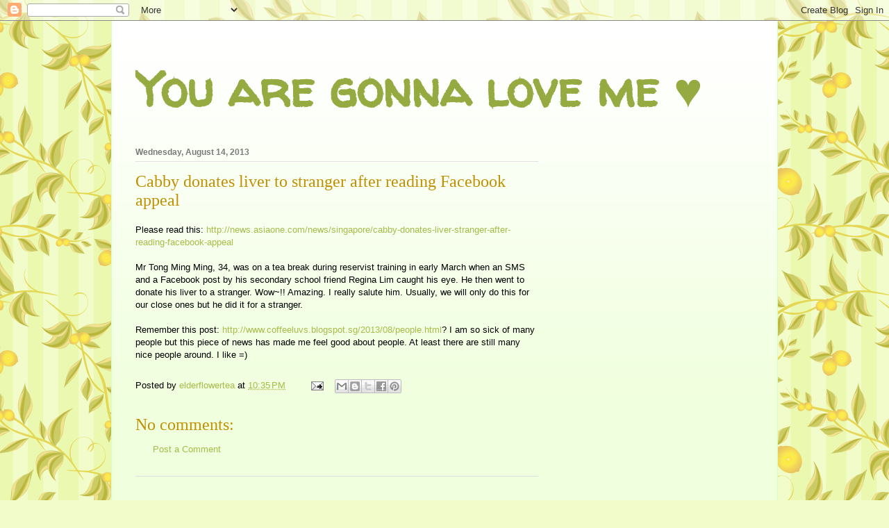

--- FILE ---
content_type: text/html; charset=UTF-8
request_url: https://coffeeluvs.blogspot.com/2013/08/cabby-donates-liver-to-stranger-after.html
body_size: 16084
content:
<!DOCTYPE html>
<html class='v2' dir='ltr' xmlns='http://www.w3.org/1999/xhtml' xmlns:b='http://www.google.com/2005/gml/b' xmlns:data='http://www.google.com/2005/gml/data' xmlns:expr='http://www.google.com/2005/gml/expr'>
<head>
<link href='https://www.blogger.com/static/v1/widgets/335934321-css_bundle_v2.css' rel='stylesheet' type='text/css'/>
<meta content='width=1100' name='viewport'/>
<meta content='text/html; charset=UTF-8' http-equiv='Content-Type'/>
<meta content='blogger' name='generator'/>
<link href='https://coffeeluvs.blogspot.com/favicon.ico' rel='icon' type='image/x-icon'/>
<link href='http://coffeeluvs.blogspot.com/2013/08/cabby-donates-liver-to-stranger-after.html' rel='canonical'/>
<link rel="alternate" type="application/atom+xml" title="You are gonna love me &#9829; - Atom" href="https://coffeeluvs.blogspot.com/feeds/posts/default" />
<link rel="alternate" type="application/rss+xml" title="You are gonna love me &#9829; - RSS" href="https://coffeeluvs.blogspot.com/feeds/posts/default?alt=rss" />
<link rel="service.post" type="application/atom+xml" title="You are gonna love me &#9829; - Atom" href="https://www.blogger.com/feeds/5122478869978259067/posts/default" />

<link rel="alternate" type="application/atom+xml" title="You are gonna love me &#9829; - Atom" href="https://coffeeluvs.blogspot.com/feeds/2324825751914468347/comments/default" />
<!--Can't find substitution for tag [blog.ieCssRetrofitLinks]-->
<meta content='http://coffeeluvs.blogspot.com/2013/08/cabby-donates-liver-to-stranger-after.html' property='og:url'/>
<meta content='Cabby donates liver to stranger after reading Facebook appeal' property='og:title'/>
<meta content='Please read this:  http://news.asiaone.com/news/singapore/cabby-donates-liver-stranger-after-reading-facebook-appeal   Mr Tong Ming Ming, 34...' property='og:description'/>
<title>You are gonna love me &#9829;: Cabby donates liver to stranger after reading Facebook appeal</title>
<style type='text/css'>@font-face{font-family:'Walter Turncoat';font-style:normal;font-weight:400;font-display:swap;src:url(//fonts.gstatic.com/s/walterturncoat/v24/snfys0Gs98ln43n0d-14ULoToe6LZxecYZVfqA.woff2)format('woff2');unicode-range:U+0000-00FF,U+0131,U+0152-0153,U+02BB-02BC,U+02C6,U+02DA,U+02DC,U+0304,U+0308,U+0329,U+2000-206F,U+20AC,U+2122,U+2191,U+2193,U+2212,U+2215,U+FEFF,U+FFFD;}</style>
<style id='page-skin-1' type='text/css'><!--
/*
-----------------------------------------------
Blogger Template Style
Name:     Ethereal
Designer: Jason Morrow
URL:      jasonmorrow.etsy.com
----------------------------------------------- */
/* Content
----------------------------------------------- */
body {
font: normal normal 13px Arial, Tahoma, Helvetica, FreeSans, sans-serif;
color: #000000;
background: #f2fcca url(//themes.googleusercontent.com/image?id=1CD6ZeHEPmbvUHe3wQ4phBE5gfbx6p3u4okrS2SjqsDhinEYx0hFlN9JqRxa0bULU6ICl) repeat scroll top center /* Credit: Juxtagirl (http://www.istockphoto.com/googleimages.php?id=5606933&platform=blogger) */;
}
html body .content-outer {
min-width: 0;
max-width: 100%;
width: 100%;
}
a:link {
text-decoration: none;
color: #a5bc49;
}
a:visited {
text-decoration: none;
color: #65b253;
}
a:hover {
text-decoration: underline;
color: #3d74a5;
}
.main-inner {
padding-top: 15px;
}
.body-fauxcolumn-outer {
background: transparent none repeat-x scroll top center;
}
.content-fauxcolumns .fauxcolumn-inner {
background: #f0ffdd url(//www.blogblog.com/1kt/ethereal/white-fade.png) repeat-x scroll top left;
border-left: 1px solid #d5ffc5;
border-right: 1px solid #d5ffc5;
}
/* Flexible Background
----------------------------------------------- */
.content-fauxcolumn-outer .fauxborder-left {
width: 100%;
padding-left: 0;
margin-left: -0;
background-color: transparent;
background-image: none;
background-repeat: no-repeat;
background-position: left top;
}
.content-fauxcolumn-outer .fauxborder-right {
margin-right: -0;
width: 0;
background-color: transparent;
background-image: none;
background-repeat: no-repeat;
background-position: right top;
}
/* Columns
----------------------------------------------- */
.content-inner {
padding: 0;
}
/* Header
----------------------------------------------- */
.header-inner {
padding: 27px 0 3px;
}
.header-inner .section {
margin: 0 35px;
}
.Header h1 {
font: normal bold 70px Walter Turncoat;
color: #95aa41;
}
.Header h1 a {
color: #95aa41;
}
.Header .description {
font-size: 115%;
color: #7b7b7b;
}
.header-inner .Header .titlewrapper,
.header-inner .Header .descriptionwrapper {
padding-left: 0;
padding-right: 0;
margin-bottom: 0;
}
/* Tabs
----------------------------------------------- */
.tabs-outer {
position: relative;
background: transparent;
}
.tabs-cap-top, .tabs-cap-bottom {
position: absolute;
width: 100%;
}
.tabs-cap-bottom {
bottom: 0;
}
.tabs-inner {
padding: 0;
}
.tabs-inner .section {
margin: 0 35px;
}
*+html body .tabs-inner .widget li {
padding: 1px;
}
.PageList {
border-bottom: 1px solid #ebfacb;
}
.tabs-inner .widget li.selected a,
.tabs-inner .widget li a:hover {
position: relative;
-moz-border-radius-topleft: 5px;
-moz-border-radius-topright: 5px;
-webkit-border-top-left-radius: 5px;
-webkit-border-top-right-radius: 5px;
-goog-ms-border-top-left-radius: 5px;
-goog-ms-border-top-right-radius: 5px;
border-top-left-radius: 5px;
border-top-right-radius: 5px;
background: #dfff60 none ;
color: #ffffff;
}
.tabs-inner .widget li a {
display: inline-block;
margin: 0;
margin-right: 1px;
padding: .65em 1.5em;
font: normal normal 12px Arial, Tahoma, Helvetica, FreeSans, sans-serif;
color: #7b7b7b;
background-color: #ebfacb;
-moz-border-radius-topleft: 5px;
-moz-border-radius-topright: 5px;
-webkit-border-top-left-radius: 5px;
-webkit-border-top-right-radius: 5px;
-goog-ms-border-top-left-radius: 5px;
-goog-ms-border-top-right-radius: 5px;
border-top-left-radius: 5px;
border-top-right-radius: 5px;
}
/* Headings
----------------------------------------------- */
h2 {
font: normal bold 12px Verdana, Geneva, sans-serif;
color: #7b7b7b;
}
/* Widgets
----------------------------------------------- */
.main-inner .column-left-inner {
padding: 0 0 0 20px;
}
.main-inner .column-left-inner .section {
margin-right: 0;
}
.main-inner .column-right-inner {
padding: 0 20px 0 0;
}
.main-inner .column-right-inner .section {
margin-left: 0;
}
.main-inner .section {
padding: 0;
}
.main-inner .widget {
padding: 0 0 15px;
margin: 20px 0;
border-bottom: 1px solid #e0e0e0;
}
.main-inner .widget h2 {
margin: 0;
padding: .6em 0 .5em;
}
.footer-inner .widget h2 {
padding: 0 0 .4em;
}
.main-inner .widget h2 + div, .footer-inner .widget h2 + div {
padding-top: 15px;
}
.main-inner .widget .widget-content {
margin: 0;
padding: 15px 0 0;
}
.main-inner .widget ul, .main-inner .widget #ArchiveList ul.flat {
margin: -15px -15px -15px;
padding: 0;
list-style: none;
}
.main-inner .sidebar .widget h2 {
border-bottom: 1px solid #e0e0e0;
}
.main-inner .widget #ArchiveList {
margin: -15px 0 0;
}
.main-inner .widget ul li, .main-inner .widget #ArchiveList ul.flat li {
padding: .5em 15px;
text-indent: 0;
}
.main-inner .widget #ArchiveList ul li {
padding-top: .25em;
padding-bottom: .25em;
}
.main-inner .widget ul li:first-child, .main-inner .widget #ArchiveList ul.flat li:first-child {
border-top: none;
}
.main-inner .widget ul li:last-child, .main-inner .widget #ArchiveList ul.flat li:last-child {
border-bottom: none;
}
.main-inner .widget .post-body ul {
padding: 0 2.5em;
margin: .5em 0;
list-style: disc;
}
.main-inner .widget .post-body ul li {
padding: 0.25em 0;
margin-bottom: .25em;
color: #000000;
border: none;
}
.footer-inner .widget ul {
padding: 0;
list-style: none;
}
.widget .zippy {
color: #f2fcca;
}
/* Posts
----------------------------------------------- */
.main.section {
margin: 0 20px;
}
body .main-inner .Blog {
padding: 0;
background-color: transparent;
border: none;
}
.main-inner .widget h2.date-header {
border-bottom: 1px solid #e0e0e0;
}
.date-outer {
position: relative;
margin: 15px 0 20px;
}
.date-outer:first-child {
margin-top: 0;
}
.date-posts {
clear: both;
}
.post-outer, .inline-ad {
border-bottom: 1px solid #e0e0e0;
padding: 30px 0;
}
.post-outer {
padding-bottom: 10px;
}
.post-outer:first-child {
padding-top: 0;
border-top: none;
}
.post-outer:last-child, .inline-ad:last-child {
border-bottom: none;
}
.post-body img {
padding: 8px;
}
h3.post-title, h4 {
font: normal normal 24px Times, Times New Roman, serif;
color: #bf9000;
}
h3.post-title a {
font: normal normal 24px Times, Times New Roman, serif;
color: #bf9000;
text-decoration: none;
}
h3.post-title a:hover {
color: #3d74a5;
text-decoration: underline;
}
.post-header {
margin: 0 0 1.5em;
}
.post-body {
line-height: 1.4;
}
.post-footer {
margin: 1.5em 0 0;
}
#blog-pager {
padding: 15px;
}
.blog-feeds, .post-feeds {
margin: 1em 0;
text-align: center;
}
.post-outer .comments {
margin-top: 2em;
}
/* Comments
----------------------------------------------- */
.comments .comments-content .icon.blog-author {
background-repeat: no-repeat;
background-image: url([data-uri]);
}
.comments .comments-content .loadmore a {
background: #f0ffdd url(//www.blogblog.com/1kt/ethereal/white-fade.png) repeat-x scroll top left;
}
.comments .comments-content .loadmore a {
border-top: 1px solid #e0e0e0;
border-bottom: 1px solid #e0e0e0;
}
.comments .comment-thread.inline-thread {
background: #f0ffdd url(//www.blogblog.com/1kt/ethereal/white-fade.png) repeat-x scroll top left;
}
.comments .continue {
border-top: 2px solid #e0e0e0;
}
/* Footer
----------------------------------------------- */
.footer-inner {
padding: 30px 0;
overflow: hidden;
}
/* Mobile
----------------------------------------------- */
body.mobile  {
background-size: auto
}
.mobile .body-fauxcolumn-outer {
background: ;
}
.mobile .content-fauxcolumns .fauxcolumn-inner {
opacity: 0.75;
}
.mobile .content-fauxcolumn-outer .fauxborder-right {
margin-right: 0;
}
.mobile-link-button {
background-color: #dfff60;
}
.mobile-link-button a:link, .mobile-link-button a:visited {
color: #ffffff;
}
.mobile-index-contents {
color: #444444;
}
.mobile .body-fauxcolumn-outer {
background-size: 100% auto;
}
.mobile .mobile-date-outer {
border-bottom: transparent;
}
.mobile .PageList {
border-bottom: none;
}
.mobile .tabs-inner .section {
margin: 0;
}
.mobile .tabs-inner .PageList .widget-content {
background: #dfff60 none;
color: #ffffff;
}
.mobile .tabs-inner .PageList .widget-content .pagelist-arrow {
border-left: 1px solid #ffffff;
}
.mobile .footer-inner {
overflow: visible;
}
body.mobile .AdSense {
margin: 0 -10px;
}

--></style>
<style id='template-skin-1' type='text/css'><!--
body {
min-width: 960px;
}
.content-outer, .content-fauxcolumn-outer, .region-inner {
min-width: 960px;
max-width: 960px;
_width: 960px;
}
.main-inner .columns {
padding-left: 0;
padding-right: 310px;
}
.main-inner .fauxcolumn-center-outer {
left: 0;
right: 310px;
/* IE6 does not respect left and right together */
_width: expression(this.parentNode.offsetWidth -
parseInt("0") -
parseInt("310px") + 'px');
}
.main-inner .fauxcolumn-left-outer {
width: 0;
}
.main-inner .fauxcolumn-right-outer {
width: 310px;
}
.main-inner .column-left-outer {
width: 0;
right: 100%;
margin-left: -0;
}
.main-inner .column-right-outer {
width: 310px;
margin-right: -310px;
}
#layout {
min-width: 0;
}
#layout .content-outer {
min-width: 0;
width: 800px;
}
#layout .region-inner {
min-width: 0;
width: auto;
}
--></style>
<link href='https://www.blogger.com/dyn-css/authorization.css?targetBlogID=5122478869978259067&amp;zx=b061b29a-ac03-46ca-ab0c-8da7c87f983d' media='none' onload='if(media!=&#39;all&#39;)media=&#39;all&#39;' rel='stylesheet'/><noscript><link href='https://www.blogger.com/dyn-css/authorization.css?targetBlogID=5122478869978259067&amp;zx=b061b29a-ac03-46ca-ab0c-8da7c87f983d' rel='stylesheet'/></noscript>
<meta name='google-adsense-platform-account' content='ca-host-pub-1556223355139109'/>
<meta name='google-adsense-platform-domain' content='blogspot.com'/>

<!-- data-ad-client=ca-pub-6203716851880539 -->

</head>
<body class='loading variant-blossoms1Blue'>
<!-- nuffnang -->
<!-- for mobile version of Blogspot -->
<!-- for web version of Blogspot -->
<script type='text/javascript'>
nuffnang_bid = "f22febbd1b8be0eb7643f093c017d82a";
document.write( "<div id='nuffnang_mm'></div>" );
(function() {   
        var nn = document.createElement('script'); nn.type = 'text/javascript';    
        nn.src = 'http://synad3.nuffnang.com.sg/mobile.js';    
        var s = document.getElementsByTagName('script')[0]; s.parentNode.insertBefore(nn, s.nextSibling);
})();
</script>
<!-- nuffnang -->
<div class='navbar section' id='navbar' name='Navbar'><div class='widget Navbar' data-version='1' id='Navbar1'><script type="text/javascript">
    function setAttributeOnload(object, attribute, val) {
      if(window.addEventListener) {
        window.addEventListener('load',
          function(){ object[attribute] = val; }, false);
      } else {
        window.attachEvent('onload', function(){ object[attribute] = val; });
      }
    }
  </script>
<div id="navbar-iframe-container"></div>
<script type="text/javascript" src="https://apis.google.com/js/platform.js"></script>
<script type="text/javascript">
      gapi.load("gapi.iframes:gapi.iframes.style.bubble", function() {
        if (gapi.iframes && gapi.iframes.getContext) {
          gapi.iframes.getContext().openChild({
              url: 'https://www.blogger.com/navbar/5122478869978259067?po\x3d2324825751914468347\x26origin\x3dhttps://coffeeluvs.blogspot.com',
              where: document.getElementById("navbar-iframe-container"),
              id: "navbar-iframe"
          });
        }
      });
    </script><script type="text/javascript">
(function() {
var script = document.createElement('script');
script.type = 'text/javascript';
script.src = '//pagead2.googlesyndication.com/pagead/js/google_top_exp.js';
var head = document.getElementsByTagName('head')[0];
if (head) {
head.appendChild(script);
}})();
</script>
</div></div>
<div class='body-fauxcolumns'>
<div class='fauxcolumn-outer body-fauxcolumn-outer'>
<div class='cap-top'>
<div class='cap-left'></div>
<div class='cap-right'></div>
</div>
<div class='fauxborder-left'>
<div class='fauxborder-right'></div>
<div class='fauxcolumn-inner'>
</div>
</div>
<div class='cap-bottom'>
<div class='cap-left'></div>
<div class='cap-right'></div>
</div>
</div>
</div>
<div class='content'>
<div class='content-fauxcolumns'>
<div class='fauxcolumn-outer content-fauxcolumn-outer'>
<div class='cap-top'>
<div class='cap-left'></div>
<div class='cap-right'></div>
</div>
<div class='fauxborder-left'>
<div class='fauxborder-right'></div>
<div class='fauxcolumn-inner'>
</div>
</div>
<div class='cap-bottom'>
<div class='cap-left'></div>
<div class='cap-right'></div>
</div>
</div>
</div>
<div class='content-outer'>
<div class='content-cap-top cap-top'>
<div class='cap-left'></div>
<div class='cap-right'></div>
</div>
<div class='fauxborder-left content-fauxborder-left'>
<div class='fauxborder-right content-fauxborder-right'></div>
<div class='content-inner'>
<header>
<div class='header-outer'>
<div class='header-cap-top cap-top'>
<div class='cap-left'></div>
<div class='cap-right'></div>
</div>
<div class='fauxborder-left header-fauxborder-left'>
<div class='fauxborder-right header-fauxborder-right'></div>
<div class='region-inner header-inner'>
<div class='header section' id='header' name='Header'><div class='widget Header' data-version='1' id='Header1'>
<div id='header-inner'>
<div class='titlewrapper'>
<h1 class='title'>
<a href='https://coffeeluvs.blogspot.com/'>
You are gonna love me &#9829;
</a>
</h1>
</div>
<div class='descriptionwrapper'>
<p class='description'><span>
</span></p>
</div>
</div>
</div></div>
</div>
</div>
<div class='header-cap-bottom cap-bottom'>
<div class='cap-left'></div>
<div class='cap-right'></div>
</div>
</div>
</header>
<div class='tabs-outer'>
<div class='tabs-cap-top cap-top'>
<div class='cap-left'></div>
<div class='cap-right'></div>
</div>
<div class='fauxborder-left tabs-fauxborder-left'>
<div class='fauxborder-right tabs-fauxborder-right'></div>
<div class='region-inner tabs-inner'>
<div class='tabs section' id='crosscol' name='Cross-Column'><div class='widget HTML' data-version='1' id='HTML2'>
<div class='widget-content'>
<!-- nuffnang -->
<script type="text/javascript">
        nuffnang_bid = "f22febbd1b8be0eb7643f093c017d82a";
        document.write( "<div id='nuffnang_lb'></div>" );
        (function() {	
                var nn = document.createElement('script'); nn.type = 'text/javascript';    
                nn.src = 'http://synad2.nuffnang.com.sg/lb.js';    
                var s = document.getElementsByTagName('script')[0]; s.parentNode.insertBefore(nn, s.nextSibling);
        })();
</script>
<!-- nuffnang-->
</div>
<div class='clear'></div>
</div></div>
<div class='tabs no-items section' id='crosscol-overflow' name='Cross-Column 2'></div>
</div>
</div>
<div class='tabs-cap-bottom cap-bottom'>
<div class='cap-left'></div>
<div class='cap-right'></div>
</div>
</div>
<div class='main-outer'>
<div class='main-cap-top cap-top'>
<div class='cap-left'></div>
<div class='cap-right'></div>
</div>
<div class='fauxborder-left main-fauxborder-left'>
<div class='fauxborder-right main-fauxborder-right'></div>
<div class='region-inner main-inner'>
<div class='columns fauxcolumns'>
<div class='fauxcolumn-outer fauxcolumn-center-outer'>
<div class='cap-top'>
<div class='cap-left'></div>
<div class='cap-right'></div>
</div>
<div class='fauxborder-left'>
<div class='fauxborder-right'></div>
<div class='fauxcolumn-inner'>
</div>
</div>
<div class='cap-bottom'>
<div class='cap-left'></div>
<div class='cap-right'></div>
</div>
</div>
<div class='fauxcolumn-outer fauxcolumn-left-outer'>
<div class='cap-top'>
<div class='cap-left'></div>
<div class='cap-right'></div>
</div>
<div class='fauxborder-left'>
<div class='fauxborder-right'></div>
<div class='fauxcolumn-inner'>
</div>
</div>
<div class='cap-bottom'>
<div class='cap-left'></div>
<div class='cap-right'></div>
</div>
</div>
<div class='fauxcolumn-outer fauxcolumn-right-outer'>
<div class='cap-top'>
<div class='cap-left'></div>
<div class='cap-right'></div>
</div>
<div class='fauxborder-left'>
<div class='fauxborder-right'></div>
<div class='fauxcolumn-inner'>
</div>
</div>
<div class='cap-bottom'>
<div class='cap-left'></div>
<div class='cap-right'></div>
</div>
</div>
<!-- corrects IE6 width calculation -->
<div class='columns-inner'>
<div class='column-center-outer'>
<div class='column-center-inner'>
<div class='main section' id='main' name='Main'><div class='widget Blog' data-version='1' id='Blog1'>
<div class='blog-posts hfeed'>

          <div class="date-outer">
        
<h2 class='date-header'><span>Wednesday, August 14, 2013</span></h2>

          <div class="date-posts">
        
<div class='post-outer'>
<div class='post hentry uncustomized-post-template' itemprop='blogPost' itemscope='itemscope' itemtype='http://schema.org/BlogPosting'>
<meta content='5122478869978259067' itemprop='blogId'/>
<meta content='2324825751914468347' itemprop='postId'/>
<a name='2324825751914468347'></a>
<h3 class='post-title entry-title' itemprop='name'>
Cabby donates liver to stranger after reading Facebook appeal
</h3>
<div class='post-header'>
<div class='post-header-line-1'></div>
</div>
<div class='post-body entry-content' id='post-body-2324825751914468347' itemprop='description articleBody'>
Please read this:&nbsp;<a href="http://news.asiaone.com/news/singapore/cabby-donates-liver-stranger-after-reading-facebook-appeal">http://news.asiaone.com/news/singapore/cabby-donates-liver-stranger-after-reading-facebook-appeal</a><br />
<br />
Mr Tong Ming Ming, 34, was on a tea break during reservist training in early March when an SMS and a Facebook post by his secondary school friend Regina Lim caught his eye. He then went to donate his liver to a stranger. Wow~!! Amazing. I really salute him. Usually, we will only do this for our close ones but he did it for a stranger.<br />
<br />
Remember this post:&nbsp;<a href="http://www.coffeeluvs.blogspot.sg/2013/08/people.html">http://www.coffeeluvs.blogspot.sg/2013/08/people.html</a>? I am so sick of many people but this piece of news has made me feel good about people. At least there are still many nice people around. I like =)
<div style='clear: both;'></div>
</div>
<div class='post-footer'>
<div class='post-footer-line post-footer-line-1'>
<span class='post-author vcard'>
Posted by
<span class='fn' itemprop='author' itemscope='itemscope' itemtype='http://schema.org/Person'>
<meta content='https://www.blogger.com/profile/13940002374030066449' itemprop='url'/>
<a class='g-profile' href='https://www.blogger.com/profile/13940002374030066449' rel='author' title='author profile'>
<span itemprop='name'>elderflowertea</span>
</a>
</span>
</span>
<span class='post-timestamp'>
at
<meta content='http://coffeeluvs.blogspot.com/2013/08/cabby-donates-liver-to-stranger-after.html' itemprop='url'/>
<a class='timestamp-link' href='https://coffeeluvs.blogspot.com/2013/08/cabby-donates-liver-to-stranger-after.html' rel='bookmark' title='permanent link'><abbr class='published' itemprop='datePublished' title='2013-08-14T22:35:00+08:00'>10:35&#8239;PM</abbr></a>
</span>
<span class='post-comment-link'>
</span>
<span class='post-icons'>
<span class='item-action'>
<a href='https://www.blogger.com/email-post/5122478869978259067/2324825751914468347' title='Email Post'>
<img alt='' class='icon-action' height='13' src='https://resources.blogblog.com/img/icon18_email.gif' width='18'/>
</a>
</span>
<span class='item-control blog-admin pid-104538575'>
<a href='https://www.blogger.com/post-edit.g?blogID=5122478869978259067&postID=2324825751914468347&from=pencil' title='Edit Post'>
<img alt='' class='icon-action' height='18' src='https://resources.blogblog.com/img/icon18_edit_allbkg.gif' width='18'/>
</a>
</span>
</span>
<div class='post-share-buttons goog-inline-block'>
<a class='goog-inline-block share-button sb-email' href='https://www.blogger.com/share-post.g?blogID=5122478869978259067&postID=2324825751914468347&target=email' target='_blank' title='Email This'><span class='share-button-link-text'>Email This</span></a><a class='goog-inline-block share-button sb-blog' href='https://www.blogger.com/share-post.g?blogID=5122478869978259067&postID=2324825751914468347&target=blog' onclick='window.open(this.href, "_blank", "height=270,width=475"); return false;' target='_blank' title='BlogThis!'><span class='share-button-link-text'>BlogThis!</span></a><a class='goog-inline-block share-button sb-twitter' href='https://www.blogger.com/share-post.g?blogID=5122478869978259067&postID=2324825751914468347&target=twitter' target='_blank' title='Share to X'><span class='share-button-link-text'>Share to X</span></a><a class='goog-inline-block share-button sb-facebook' href='https://www.blogger.com/share-post.g?blogID=5122478869978259067&postID=2324825751914468347&target=facebook' onclick='window.open(this.href, "_blank", "height=430,width=640"); return false;' target='_blank' title='Share to Facebook'><span class='share-button-link-text'>Share to Facebook</span></a><a class='goog-inline-block share-button sb-pinterest' href='https://www.blogger.com/share-post.g?blogID=5122478869978259067&postID=2324825751914468347&target=pinterest' target='_blank' title='Share to Pinterest'><span class='share-button-link-text'>Share to Pinterest</span></a>
</div>
</div>
<div class='post-footer-line post-footer-line-2'>
<span class='post-labels'>
</span>
</div>
<div class='post-footer-line post-footer-line-3'>
<span class='post-location'>
</span>
</div>
</div>
</div>
<div class='comments' id='comments'>
<a name='comments'></a>
<h4>No comments:</h4>
<div id='Blog1_comments-block-wrapper'>
<dl class='avatar-comment-indent' id='comments-block'>
</dl>
</div>
<p class='comment-footer'>
<a href='https://www.blogger.com/comment/fullpage/post/5122478869978259067/2324825751914468347' onclick='javascript:window.open(this.href, "bloggerPopup", "toolbar=0,location=0,statusbar=1,menubar=0,scrollbars=yes,width=640,height=500"); return false;'>Post a Comment</a>
</p>
</div>
</div>
<div class='inline-ad'>
<script type="text/javascript">
    google_ad_client = "ca-pub-6203716851880539";
    google_ad_host = "ca-host-pub-1556223355139109";
    google_ad_host_channel = "L0007";
    google_ad_slot = "5111470422";
    google_ad_width = 300;
    google_ad_height = 250;
</script>
<!-- coffeeluvs_main_Blog1_300x250_as -->
<script type="text/javascript"
src="https://pagead2.googlesyndication.com/pagead/show_ads.js">
</script>
</div>

        </div></div>
      
</div>
<div class='blog-pager' id='blog-pager'>
<span id='blog-pager-newer-link'>
<a class='blog-pager-newer-link' href='https://coffeeluvs.blogspot.com/2013/08/growing-old.html' id='Blog1_blog-pager-newer-link' title='Newer Post'>Newer Post</a>
</span>
<span id='blog-pager-older-link'>
<a class='blog-pager-older-link' href='https://coffeeluvs.blogspot.com/2013/08/meme-liebster-award.html' id='Blog1_blog-pager-older-link' title='Older Post'>Older Post</a>
</span>
<a class='home-link' href='https://coffeeluvs.blogspot.com/'>Home</a>
</div>
<div class='clear'></div>
<div class='post-feeds'>
<div class='feed-links'>
Subscribe to:
<a class='feed-link' href='https://coffeeluvs.blogspot.com/feeds/2324825751914468347/comments/default' target='_blank' type='application/atom+xml'>Post Comments (Atom)</a>
</div>
</div>
</div></div>
</div>
</div>
<div class='column-left-outer'>
<div class='column-left-inner'>
<aside>
</aside>
</div>
</div>
<div class='column-right-outer'>
<div class='column-right-inner'>
<aside>
<div class='sidebar section' id='sidebar-right-1'><div class='widget AdSense' data-version='1' id='AdSense1'>
<div class='widget-content'>
<script async src="https://pagead2.googlesyndication.com/pagead/js/adsbygoogle.js"></script>
<!-- coffeeluvs_sidebar-right-1_AdSense1_1x1_as -->
<ins class="adsbygoogle"
     style="display:block"
     data-ad-client="ca-pub-6203716851880539"
     data-ad-host="ca-host-pub-1556223355139109"
     data-ad-host-channel="L0001"
     data-ad-slot="7117658997"
     data-ad-format="auto"
     data-full-width-responsive="true"></ins>
<script>
(adsbygoogle = window.adsbygoogle || []).push({});
</script>
<div class='clear'></div>
</div>
</div><div class='widget Image' data-version='1' id='Image1'>
<div class='widget-content'>
<img alt='' height='160' id='Image1_img' src='https://blogger.googleusercontent.com/img/b/R29vZ2xl/AVvXsEidSBeRoXraRgVFkm-ikfdl17yE0RwLrmhDksekcHqk0Aux7MQ4VTW8CXA1Yj4-g8P8tN7Eh2B3lhtrYEFHGRfckkCCHv_8ItFIKh6tZVLS46pInluRZVmV3KggAXA7CLX8EV4kCzbckyUG/s300/i-badge2.jpg' width='151'/>
<br/>
</div>
<div class='clear'></div>
</div><div class='widget HTML' data-version='1' id='HTML5'>
<div class='widget-content'>
<script>
  (function(i,s,o,g,r,a,m){i['GoogleAnalyticsObject']=r;i[r]=i[r]||function(){
  (i[r].q=i[r].q||[]).push(arguments)},i[r].l=1*new Date();a=s.createElement(o),
  m=s.getElementsByTagName(o)[0];a.async=1;a.src=g;m.parentNode.insertBefore(a,m)
  })(window,document,'script','//www.google-analytics.com/analytics.js','ga');

  ga('create', 'UA-40855958-1', 'coffeeluvs.blogspot.sg');
  ga('send', 'pageview');

</script>
</div>
<div class='clear'></div>
</div><div class='widget Stats' data-version='1' id='Stats1'>
<h2>Total Pageviews</h2>
<div class='widget-content'>
<div id='Stats1_content' style='display: none;'>
<span class='counter-wrapper text-counter-wrapper' id='Stats1_totalCount'>
</span>
<div class='clear'></div>
</div>
</div>
</div><div class='widget Profile' data-version='1' id='Profile2'>
<h2>About Me</h2>
<div class='widget-content'>
<a href='https://www.blogger.com/profile/13940002374030066449'><img alt='My photo' class='profile-img' height='80' src='//blogger.googleusercontent.com/img/b/R29vZ2xl/AVvXsEjeyhghNbgpukbSGAa16IfJ0SnDtTxCnrIOzsYo8dggzpjuVx7q133miduL2Tbl74CT_1D-KNstxV11xQAkx0LvyamMOR-I4V-n1rxzzBSiTi4RSUiRXYvd6Lm76SPpwbk/s220/IMG_0297.JPG' width='80'/></a>
<dl class='profile-datablock'>
<dt class='profile-data'>
<a class='profile-name-link g-profile' href='https://www.blogger.com/profile/13940002374030066449' rel='author' style='background-image: url(//www.blogger.com/img/logo-16.png);'>
elderflowertea
</a>
</dt>
<dd class='profile-data'>Singapore</dd>
<dd class='profile-textblock'>This is a blog on lifestyle, food, love, feeling, thoughts, reviews and everything about me. Welcome to see the world in my perspective. 
<br>
<br>

For advertorials, sponsored reviews and enquiries, do email me at zanzarah86@hotmail.com. </dd>
</dl>
<a class='profile-link' href='https://www.blogger.com/profile/13940002374030066449' rel='author'>View my complete profile</a>
<div class='clear'></div>
</div>
</div><div class='widget LinkList' data-version='1' id='LinkList1'>
<h2>Travel</h2>
<div class='widget-content'>
<ul>
<li><a href='http://www.coffeeluvs.blogspot.sg/2014/02/bangkok-trip-part-1.html'>Bangkok Trip Part 1</a></li>
<li><a href='http://www.coffeeluvs.blogspot.sg/2014/03/bangkok-trip-part-10.html'>Bangkok Trip Part 10</a></li>
<li><a href='http://www.coffeeluvs.blogspot.sg/2014/02/bangkok-trip-part-2.html'>Bangkok Trip Part 2</a></li>
<li><a href='http://www.coffeeluvs.blogspot.sg/2014/02/bangkok-trip-part-3.html'>Bangkok Trip Part 3</a></li>
<li><a href='http://www.coffeeluvs.blogspot.sg/2014/02/bangkok-trip-part-4.html'>Bangkok Trip Part 4</a></li>
<li><a href='http://www.coffeeluvs.blogspot.sg/2014/03/bangkok-trip-part-5.html'>Bangkok Trip Part 5</a></li>
<li><a href='http://www.coffeeluvs.blogspot.sg/2014/03/bangkok-trip-part-6.html'>Bangkok Trip Part 6</a></li>
<li><a href='http://www.coffeeluvs.blogspot.sg/2014/03/bangkok-trip-part-7.html'>Bangkok Trip Part 7</a></li>
<li><a href='http://www.coffeeluvs.blogspot.sg/2014/03/bangkok-trip-part-8.html'>Bangkok Trip Part 8</a></li>
<li><a href='http://www.coffeeluvs.blogspot.sg/2014/03/bangkok-trip-part-9.html'>Bangkok Trip Part 9</a></li>
<li><a href='http://www.coffeeluvs.blogspot.sg/2014/03/batam-again.html'>Batam Again Part 1</a></li>
<li><a href='http://www.coffeeluvs.blogspot.sg/2014/03/batam-again-part-2.html'>Batam Again Part 2</a></li>
<li><a href='http://www.coffeeluvs.blogspot.sg/2013/11/batam-day-trip.html'>Batam Day Trip</a></li>
<li><a href='http://coffeeluvs.blogspot.sg/2010/08/time-to-finally-blog-about-my-batam.html'>Batam Trip 1</a></li>
<li><a href='http://www.coffeeluvs.blogspot.sg/2013/01/blog-post.html'>Batam Trip 2</a></li>
<li><a href='http://www.coffeeluvs.blogspot.sg/2012/09/bintan-trip.html'>Bintan Trip</a></li>
<li><a href='http://www.coffeeluvs.blogspot.sg/2014/05/business-trip-to-brighton.html'>Brighton Trip Part 1</a></li>
<li><a href='http://www.coffeeluvs.blogspot.sg/2014/06/brighton-trip-part-10.html'>Brighton Trip Part 10</a></li>
<li><a href='http://www.coffeeluvs.blogspot.sg/2014/06/brighton-trip-part-11.html'>Brighton Trip Part 11</a></li>
<li><a href='http://www.coffeeluvs.blogspot.sg/2014/05/brighton-trip-part-2.html'>Brighton Trip Part 2</a></li>
<li><a href='http://www.coffeeluvs.blogspot.sg/2014/05/brighton-trip-part-3.html'>Brighton Trip Part 3</a></li>
<li><a href='http://www.coffeeluvs.blogspot.sg/2014/05/brighton-trip-part-4.html'>Brighton Trip Part 4</a></li>
<li><a href='http://coffeeluvs.blogspot.sg/2014/05/brighton-trip-part-5.html'>Brighton Trip Part 5</a></li>
<li><a href='http://www.coffeeluvs.blogspot.sg/2014/06/brighton-trip-part-6.html'>Brighton Trip Part 6</a></li>
<li><a href='http://www.coffeeluvs.blogspot.sg/2014/06/brighton-trip-part-7.html'>Brighton Trip Part 7</a></li>
<li><a href='http://www.coffeeluvs.blogspot.sg/2014/06/brighton-trip-part-8.html'>Brighton Trip Part 8</a></li>
<li><a href='http://www.coffeeluvs.blogspot.sg/2014/06/brighton-trip-part-9.html'>Brighton Trip Part 9</a></li>
<li><a href='http://www.coffeeluvs.blogspot.sg/2015/12/day-trip-to-johor-bahru.html'>Day Trip to Johor Bahru</a></li>
<li><a href='http://coffeeluvs.blogspot.sg/2010/10/greetings-wonder-if-i-should-blog-about.html'>Genting Travel Trip</a></li>
<li><a href='http://coffeeluvs.blogspot.sg/2013/01/genting-trip-part-1.html'>Genting Trip Part 1</a></li>
<li><a href='http://coffeeluvs.blogspot.sg/2013/02/genting-part-2.html'>Genting Trip Part 2</a></li>
<li><a href='http://coffeeluvs.blogspot.sg/2012/11/germany-munich-trip-part-1.html'>Germany (Munich) Trip Part 1</a></li>
<li><a href='http://coffeeluvs.blogspot.sg/2012/11/germany-munich-trip-part-2.html'>Germany (Munich) Trip Part 2</a></li>
<li><a href='http://coffeeluvs.blogspot.sg/2012/12/germany-munich-trip-part-3.html'>Germany (Munich) Trip Part 3</a></li>
<li><a href='http://coffeeluvs.blogspot.sg/2012/12/germany-munich-trip-part-4.html'>Germany (Munich) Trip Part 4</a></li>
<li><a href='http://coffeeluvs.blogspot.sg/2012/12/germany-munich-trip-part-5.html'>Germany (Munich) Trip Part 5</a></li>
<li><a href='http://coffeeluvs.blogspot.sg/2012/12/germany-munich-trip-part-6.html'>Germany (Munich) Trip Part 6</a></li>
<li><a href='http://coffeeluvs.blogspot.sg/2012/12/germany-munich-trip-part-7.html'>Germany (Munich) Trip Part 7</a></li>
<li><a href='http://coffeeluvs.blogspot.sg/2012/12/germany-munich-trip-part-8.html'>Germany (Munich) Trip Part 8</a></li>
<li><a href='http://coffeeluvs.blogspot.sg/2012/12/germany-munich-trip-part-9.html'>Germany (Munich) Trip Part 9</a></li>
<li><a href='http://www.coffeeluvs.blogspot.sg/2015/12/golden-prawn.html'>Golden Prawn</a></li>
<li><a href='http://coffeeluvs.blogspot.sg/2015/12/review-harris-hotel-batam-centre.html'>Harris Hotel Batam Centre</a></li>
<li><a href='http://www.coffeeluvs.blogspot.sg/2013/04/hong-kong-trip-part-1.html'>Hong Kong Trip Part 1</a></li>
<li><a href='http://www.coffeeluvs.blogspot.sg/2013/04/hong-kong-trip-part-2.html'>Hong Kong Trip Part 2</a></li>
<li><a href='http://www.coffeeluvs.blogspot.sg/2013/04/hong-kong-trip-part-3.html'>Hong Kong Trip Part 3</a></li>
<li><a href='http://www.coffeeluvs.blogspot.sg/2013/04/hong-kong-trip-part-4.html'>Hong Kong Trip Part 4</a></li>
<li><a href='http://coffeeluvs.blogspot.sg/2012/09/johor-bahru-day-trip.html'>Johor Bahru Day Trip - City Square Mall</a></li>
<li><a href='http://www.coffeeluvs.blogspot.sg/2012/10/johor-bahru-day-trip-ksl-city.html'>Johor Bahru Day Trip - KSL City</a></li>
<li><a href='http://coffeeluvs.blogspot.sg/2013/06/johor-bahru-day-trip-city-square-mall.html'>Johor Bahru Day Trip 2 - City Square Mall</a></li>
<li><a href='http://coffeeluvs.blogspot.sg/2012/06/my-birthday-celebration.html'>Johor Premium Outlet (JPO)</a></li>
<li><a href='http://www.coffeeluvs.blogspot.sg/2016/03/ksl-food.html'>KSL Food</a></li>
<li><a href='http://coffeeluvs.blogspot.sg/2013/01/ksl-trip.html'>KSL Trip</a></li>
<li><a href='http://www.coffeeluvs.blogspot.sg/2013/03/korea-trip-part-1.html'>Korea Trip Part 1</a></li>
<li><a href='http://www.coffeeluvs.blogspot.sg/2013/03/korea-trip-part-2.html'>Korea Trip Part 2</a></li>
<li><a href='http://www.coffeeluvs.blogspot.sg/2013/03/korea-trip-part-3.html'>Korea Trip Part 3</a></li>
<li><a href='http://www.coffeeluvs.blogspot.sg/2013/03/korea-trip-part-4.html'>Korea Trip Part 4</a></li>
<li><a href='http://www.coffeeluvs.blogspot.sg/2013/03/korea-trip-part-5.html'>Korea Trip Part 5</a></li>
<li><a href='http://www.coffeeluvs.blogspot.sg/2013/03/korea-trip-part-6.html'>Korea Trip Part 6</a></li>
<li><a href='http://www.coffeeluvs.blogspot.sg/2013/03/korea-trip-part-7.html'>Korea Trip Part 7</a></li>
<li><a href='http://www.coffeeluvs.blogspot.sg/2013/03/korea-trip-part-8.html'>Korea Trip Part 8</a></li>
<li><a href='http://www.coffeeluvs.blogspot.sg/2013/03/korea-trip-part-9.html'>Korea Trip Part 9</a></li>
<li><a href='http://coffeeluvs.blogspot.sg/2012/09/kuala-lumpur-kl-trip.html'>Kuala Lumpur (KL) Trip</a></li>
<li><a href='http://coffeeluvs.blogspot.sg/2011/06/i-wanna-change-my-blogskin.html'>Kuala Lumpur Travel Trip</a></li>
<li><a href='http://coffeeluvs.blogspot.sg/2012/12/legoland-malaysia-part-1.html'>Legoland Malaysia Part 1</a></li>
<li><a href='http://coffeeluvs.blogspot.sg/2012/12/legoland-malaysia-part-2.html'>Legoland Malaysia Part 2</a></li>
<li><a href='http://coffeeluvs.blogspot.sg/2013/01/legoland-malaysia-part-3.html'>Legoland Malaysia Part 3</a></li>
<li><a href='http://coffeeluvs.blogspot.sg/2013/01/legoland-malaysia-part-4.html'>Legoland Malaysia Part 4</a></li>
<li><a href='http://www.coffeeluvs.blogspot.sg/2015/12/maldives-trip-part-1.html'>Maldives Trip Part 1</a></li>
<li><a href='http://www.coffeeluvs.blogspot.sg/2015/12/maldives-trip-part-2.html'>Maldives Trip Part 2</a></li>
<li><a href='http://www.coffeeluvs.blogspot.sg/2015/12/maldives-trip-part-3.html'>Maldives Trip Part 3</a></li>
<li><a href='http://coffeeluvs.blogspot.sg/2015/03/montigo-resorts-day-1.html'>Montigo Resorts Day 1</a></li>
<li><a href='http://coffeeluvs.blogspot.sg/2015/03/montigo-resorts-day-2-3.html'>Montigo Resorts Day 2 & 3</a></li>
<li><a href='http://coffeeluvs.blogspot.sg/2015/10/taipei-trip-part-1.html'>Taipei Trip Part 1</a></li>
<li><a href='http://www.coffeeluvs.blogspot.sg/2015/11/taipei-trip-part-2.html'>Taipei Trip Part 2</a></li>
<li><a href='http://www.coffeeluvs.blogspot.sg/2015/11/taipei-trip-part-3.html'>Taipei Trip Part 3</a></li>
<li><a href='http://www.coffeeluvs.blogspot.sg/2015/11/taipei-trip-part-4.html'>Taipei Trip Part 4</a></li>
<li><a href='http://www.coffeeluvs.blogspot.sg/2015/11/taipei-trip-part-5.html'>Taipei Trip Part 5</a></li>
<li><a href='http://www.coffeeluvs.blogspot.sg/2015/11/taipei-trip-part-6.html'>Taipei Trip Part 6</a></li>
<li><a href='http://www.coffeeluvs.blogspot.sg/2015/11/taipei-trip-part-7.html'>Taipei Trip Part 7</a></li>
<li><a href='http://www.coffeeluvs.blogspot.sg/2014/08/taiwan-trip-part-1.html'>Taiwan Trip Part 1</a></li>
<li><a href='http://www.coffeeluvs.blogspot.sg/2014/08/taiwan-trip-part-2.html'>Taiwan Trip Part 2</a></li>
<li><a href='http://www.coffeeluvs.blogspot.sg/2014/08/taiwan-trip-part-3.html'>Taiwan Trip Part 3</a></li>
<li><a href='http://www.coffeeluvs.blogspot.sg/2014/08/taiwan-trip-part-4.html'>Taiwan Trip Part 4</a></li>
<li><a href='http://www.coffeeluvs.blogspot.sg/2014/08/taiwan-trip-part-5.html'>Taiwan Trip Part 5</a></li>
<li><a href='http://www.coffeeluvs.blogspot.sg/2014/08/taiwan-trip-part-6.html'>Taiwan Trip Part 6</a></li>
<li><a href='http://www.coffeeluvs.blogspot.sg/2014/08/taiwan-trip-part-7.html'>Taiwan Trip Part 7</a></li>
<li><a href='http://www.coffeeluvs.blogspot.sg/2014/08/taiwan-trip-part-8.html'>Taiwan Trip Part 8</a></li>
</ul>
<div class='clear'></div>
</div>
</div><div class='widget PopularPosts' data-version='1' id='PopularPosts3'>
<h2>Popular Posts</h2>
<div class='widget-content popular-posts'>
<ul>
<li>
<div class='item-content'>
<div class='item-thumbnail'>
<a href='https://coffeeluvs.blogspot.com/2013/01/blog-post.html' target='_blank'>
<img alt='' border='0' src='https://blogger.googleusercontent.com/img/b/R29vZ2xl/AVvXsEjhkiGA5DV4LNoePQWbjBuHD8a7C-PNzUp_udeOyzENocoTerXymtdkWMDPPyTjaKA5FcyRcQmPJeHZ5PsLW3r1EEAwiWf-oKLWps8VJ8l2IEZecmHn1kFxVTPg3DW6lMwyrU6Muq-574Et/w72-h72-p-k-no-nu/P1000562.JPG'/>
</a>
</div>
<div class='item-title'><a href='https://coffeeluvs.blogspot.com/2013/01/blog-post.html'>Batam Trip</a></div>
<div class='item-snippet'>Batam is an island in Riau Islands Province of Indonesia. It is located approximately 20km off Singapore, with the ferry journey from Singap...</div>
</div>
<div style='clear: both;'></div>
</li>
<li>
<div class='item-content'>
<div class='item-title'><a href='https://coffeeluvs.blogspot.com/2011/08/hi-all.html'>Parallel and Vertical Parking</a></div>
<div class='item-snippet'>Hi all. I am very grateful that I can pass my driving test last month. As such, I will share my knowledge (to the best I can) with all my re...</div>
</div>
<div style='clear: both;'></div>
</li>
<li>
<div class='item-content'>
<div class='item-thumbnail'>
<a href='https://coffeeluvs.blogspot.com/2013/04/hong-kong-trip-part-1.html' target='_blank'>
<img alt='' border='0' src='https://blogger.googleusercontent.com/img/b/R29vZ2xl/AVvXsEgE6UnSjV4Y2vxuMW8XQi8zVruGCdK6Sjx8caIgqJBa8SObRbTgwpkG3lWQ4wZcLdGGG3s1-kY8rkdXH7x_vc1XiNzx82UuzTTy3t8CUrXm4kDxMhH4SxJUID1U70huAJHp6xQoh5A7jqPp/w72-h72-p-k-no-nu/IMG_1256.JPG'/>
</a>
</div>
<div class='item-title'><a href='https://coffeeluvs.blogspot.com/2013/04/hong-kong-trip-part-1.html'>Hong Kong Trip Part 1</a></div>
<div class='item-snippet'>I am finally going to blog about my Hong Kong trip with Robin last month. I took all the photos using my handphone because I lost my camera ...</div>
</div>
<div style='clear: both;'></div>
</li>
<li>
<div class='item-content'>
<div class='item-thumbnail'>
<a href='https://coffeeluvs.blogspot.com/2012/09/bintan-trip.html' target='_blank'>
<img alt='' border='0' src='https://blogger.googleusercontent.com/img/b/R29vZ2xl/AVvXsEjDl0uxEvb3SQsn_NrwMnjB6TzoUiRHTuMSraZis_QIlI1pSHXlZazPgpz-aLWThSGkZT0WTKVf_hau_sLeemlZtn4Lmki-5GA1GV4TyDhRBGRDhiMT2gpKXLa3XYSQeH3DgJnaHeAUvTgo/w72-h72-p-k-no-nu/IMG_0207.JPG'/>
</a>
</div>
<div class='item-title'><a href='https://coffeeluvs.blogspot.com/2012/09/bintan-trip.html'>Bintan Trip</a></div>
<div class='item-snippet'>Bintan is located just 55 minutes away by ferry from Singapore. Can take the ferry from the Tanah Merah Ferry Terminal. It is like a mini-Si...</div>
</div>
<div style='clear: both;'></div>
</li>
<li>
<div class='item-content'>
<div class='item-thumbnail'>
<a href='https://coffeeluvs.blogspot.com/2013/03/korea-trip-part-1.html' target='_blank'>
<img alt='' border='0' src='https://blogger.googleusercontent.com/img/b/R29vZ2xl/AVvXsEgEF2_MsKEfzHPO23qKcjByfRHH2B1OKRkgXsLtvSK0hLpmj0WnyUvR8vxrAUcv5A4ka4Xkj3fA4DzLejd4M8so7pKtJNpZWz1n-mc2x9oqsH8lIv3-96aPYV6HtOF_kwqtHcEBGtmQm9ZY/w72-h72-p-k-no-nu/IMG_1016.jpg'/>
</a>
</div>
<div class='item-title'><a href='https://coffeeluvs.blogspot.com/2013/03/korea-trip-part-1.html'>Korea Trip Part 1</a></div>
<div class='item-snippet'>I am finally going to blog about my Korea trip earlier this year. My mother and I went with Hong Thai Travel. Our tour leader is Dawson. He...</div>
</div>
<div style='clear: both;'></div>
</li>
<li>
<div class='item-content'>
<div class='item-title'><a href='https://coffeeluvs.blogspot.com/2011/11/hi-there.html'>Private Driving Instructor - Liew Yew Seng</a></div>
<div class='item-snippet'>Hi there. Quite a number of people have been asking me about my driving instructor so I have decided to create this post so that I can refer...</div>
</div>
<div style='clear: both;'></div>
</li>
<li>
<div class='item-content'>
<div class='item-thumbnail'>
<a href='https://coffeeluvs.blogspot.com/2012/09/kuala-lumpur-kl-trip.html' target='_blank'>
<img alt='' border='0' src='https://blogger.googleusercontent.com/img/b/R29vZ2xl/AVvXsEgLc-a0Rt_c0HlSzSCcorndpzpKAuF5e21JV_QfYLPQ5f2K83mWeIoekrG4Wi8U0kCxSgmMaC7dpFAJCQ1FhzZmQr4FnRkMExz2o08RG68ZeQ6xQzfQNdIE0kBLYzP1q6t6nrkCnTq6BZGs/w72-h72-p-k-no-nu/IMG_0377.JPG'/>
</a>
</div>
<div class='item-title'><a href='https://coffeeluvs.blogspot.com/2012/09/kuala-lumpur-kl-trip.html'>Kuala Lumpur (KL) Trip</a></div>
<div class='item-snippet'>Kuala Lumpur (KL) is the federal capital and most populous city in Malaysia. The city covers an area of 243 km 2 &#160;and has an estimated popul...</div>
</div>
<div style='clear: both;'></div>
</li>
<li>
<div class='item-content'>
<div class='item-thumbnail'>
<a href='https://coffeeluvs.blogspot.com/2013/01/review-paradise-dynasty.html' target='_blank'>
<img alt='' border='0' src='https://blogger.googleusercontent.com/img/b/R29vZ2xl/AVvXsEi-o7Kbfb056vLHYwOCYL_zdavyyeNU5mZVG3gZ2z6LdU4FfuvW-5fzJuCrbr1u9VUqqayjhEVH9kx4BptUjtpqCTZKPYKOoVoRiVokVHPdRnBzpT-CcZHXn93LRZeOO1aXXN_dxh3GI_pG/w72-h72-p-k-no-nu/IMG_0780.JPG'/>
</a>
</div>
<div class='item-title'><a href='https://coffeeluvs.blogspot.com/2013/01/review-paradise-dynasty.html'>Review - Paradise Dynasty </a></div>
<div class='item-snippet'>Went to Paradise Dynasty at ION Orchard last time. (See my review here:&#160; http://coffeeluvs.blogspot.sg/2012/02/review-paradise-dynasty.html ...</div>
</div>
<div style='clear: both;'></div>
</li>
<li>
<div class='item-content'>
<div class='item-thumbnail'>
<a href='https://coffeeluvs.blogspot.com/2012/10/johor-bahru-day-trip-ksl-city.html' target='_blank'>
<img alt='' border='0' src='https://lh3.googleusercontent.com/blogger_img_proxy/AEn0k_sIzf2AMA30_RJMUSfNlWl3r6MTt2ABuTlWKPWC99hWk5bHNDz6n4Io473nti2yGUfFL4V2hGqsFVZBNp18_ghAF2Q-UFdBSSR3vUKeEwG_CQpEvWti2gS7yNEvKNM=w72-h72-p-k-no-nu'/>
</a>
</div>
<div class='item-title'><a href='https://coffeeluvs.blogspot.com/2012/10/johor-bahru-day-trip-ksl-city.html'>Johor Bahru Day Trip - KSL City</a></div>
<div class='item-snippet'>KSL City is an integrated development which comprises 500 retail outlets, 1000 hotel rooms, 602 condominiums and 2800 car parks. The retail ...</div>
</div>
<div style='clear: both;'></div>
</li>
<li>
<div class='item-content'>
<div class='item-thumbnail'>
<a href='https://coffeeluvs.blogspot.com/2013/06/johor-bahru-day-trip-city-square-mall.html' target='_blank'>
<img alt='' border='0' src='https://blogger.googleusercontent.com/img/b/R29vZ2xl/AVvXsEg6A3A9JXfCg0fmwB0C-3_akXtUMzA_CmDGm-IXySo2np15VLv2Ss8G_YN8WM2CTmWOjXEvUPTvSaeTCYtSIy_gHn3SOVrYwEjlrfkGQe8viClU1-rI66p82HA_-j6g2_vITpXynQC79hvv/w72-h72-p-k-no-nu/IMG_1769.JPG'/>
</a>
</div>
<div class='item-title'><a href='https://coffeeluvs.blogspot.com/2013/06/johor-bahru-day-trip-city-square-mall.html'>Johor Bahru Day Trip - City Square Mall</a></div>
<div class='item-snippet'>I went to Johor Bahru City Square Mall with Robin last month. The renovation there is almost completed. There were only a few stores on the ...</div>
</div>
<div style='clear: both;'></div>
</li>
</ul>
<div class='clear'></div>
</div>
</div><div class='widget BlogArchive' data-version='1' id='BlogArchive2'>
<h2>Blog Archive</h2>
<div class='widget-content'>
<div id='ArchiveList'>
<div id='BlogArchive2_ArchiveList'>
<ul class='hierarchy'>
<li class='archivedate collapsed'>
<a class='toggle' href='javascript:void(0)'>
<span class='zippy'>

        &#9658;&#160;
      
</span>
</a>
<a class='post-count-link' href='https://coffeeluvs.blogspot.com/2020/'>
2020
</a>
<span class='post-count' dir='ltr'>(1)</span>
<ul class='hierarchy'>
<li class='archivedate collapsed'>
<a class='toggle' href='javascript:void(0)'>
<span class='zippy'>

        &#9658;&#160;
      
</span>
</a>
<a class='post-count-link' href='https://coffeeluvs.blogspot.com/2020/05/'>
May
</a>
<span class='post-count' dir='ltr'>(1)</span>
</li>
</ul>
</li>
</ul>
<ul class='hierarchy'>
<li class='archivedate collapsed'>
<a class='toggle' href='javascript:void(0)'>
<span class='zippy'>

        &#9658;&#160;
      
</span>
</a>
<a class='post-count-link' href='https://coffeeluvs.blogspot.com/2017/'>
2017
</a>
<span class='post-count' dir='ltr'>(4)</span>
<ul class='hierarchy'>
<li class='archivedate collapsed'>
<a class='toggle' href='javascript:void(0)'>
<span class='zippy'>

        &#9658;&#160;
      
</span>
</a>
<a class='post-count-link' href='https://coffeeluvs.blogspot.com/2017/06/'>
June
</a>
<span class='post-count' dir='ltr'>(1)</span>
</li>
</ul>
<ul class='hierarchy'>
<li class='archivedate collapsed'>
<a class='toggle' href='javascript:void(0)'>
<span class='zippy'>

        &#9658;&#160;
      
</span>
</a>
<a class='post-count-link' href='https://coffeeluvs.blogspot.com/2017/01/'>
January
</a>
<span class='post-count' dir='ltr'>(3)</span>
</li>
</ul>
</li>
</ul>
<ul class='hierarchy'>
<li class='archivedate collapsed'>
<a class='toggle' href='javascript:void(0)'>
<span class='zippy'>

        &#9658;&#160;
      
</span>
</a>
<a class='post-count-link' href='https://coffeeluvs.blogspot.com/2016/'>
2016
</a>
<span class='post-count' dir='ltr'>(43)</span>
<ul class='hierarchy'>
<li class='archivedate collapsed'>
<a class='toggle' href='javascript:void(0)'>
<span class='zippy'>

        &#9658;&#160;
      
</span>
</a>
<a class='post-count-link' href='https://coffeeluvs.blogspot.com/2016/10/'>
October
</a>
<span class='post-count' dir='ltr'>(2)</span>
</li>
</ul>
<ul class='hierarchy'>
<li class='archivedate collapsed'>
<a class='toggle' href='javascript:void(0)'>
<span class='zippy'>

        &#9658;&#160;
      
</span>
</a>
<a class='post-count-link' href='https://coffeeluvs.blogspot.com/2016/09/'>
September
</a>
<span class='post-count' dir='ltr'>(1)</span>
</li>
</ul>
<ul class='hierarchy'>
<li class='archivedate collapsed'>
<a class='toggle' href='javascript:void(0)'>
<span class='zippy'>

        &#9658;&#160;
      
</span>
</a>
<a class='post-count-link' href='https://coffeeluvs.blogspot.com/2016/08/'>
August
</a>
<span class='post-count' dir='ltr'>(1)</span>
</li>
</ul>
<ul class='hierarchy'>
<li class='archivedate collapsed'>
<a class='toggle' href='javascript:void(0)'>
<span class='zippy'>

        &#9658;&#160;
      
</span>
</a>
<a class='post-count-link' href='https://coffeeluvs.blogspot.com/2016/07/'>
July
</a>
<span class='post-count' dir='ltr'>(1)</span>
</li>
</ul>
<ul class='hierarchy'>
<li class='archivedate collapsed'>
<a class='toggle' href='javascript:void(0)'>
<span class='zippy'>

        &#9658;&#160;
      
</span>
</a>
<a class='post-count-link' href='https://coffeeluvs.blogspot.com/2016/06/'>
June
</a>
<span class='post-count' dir='ltr'>(3)</span>
</li>
</ul>
<ul class='hierarchy'>
<li class='archivedate collapsed'>
<a class='toggle' href='javascript:void(0)'>
<span class='zippy'>

        &#9658;&#160;
      
</span>
</a>
<a class='post-count-link' href='https://coffeeluvs.blogspot.com/2016/05/'>
May
</a>
<span class='post-count' dir='ltr'>(2)</span>
</li>
</ul>
<ul class='hierarchy'>
<li class='archivedate collapsed'>
<a class='toggle' href='javascript:void(0)'>
<span class='zippy'>

        &#9658;&#160;
      
</span>
</a>
<a class='post-count-link' href='https://coffeeluvs.blogspot.com/2016/04/'>
April
</a>
<span class='post-count' dir='ltr'>(6)</span>
</li>
</ul>
<ul class='hierarchy'>
<li class='archivedate collapsed'>
<a class='toggle' href='javascript:void(0)'>
<span class='zippy'>

        &#9658;&#160;
      
</span>
</a>
<a class='post-count-link' href='https://coffeeluvs.blogspot.com/2016/03/'>
March
</a>
<span class='post-count' dir='ltr'>(7)</span>
</li>
</ul>
<ul class='hierarchy'>
<li class='archivedate collapsed'>
<a class='toggle' href='javascript:void(0)'>
<span class='zippy'>

        &#9658;&#160;
      
</span>
</a>
<a class='post-count-link' href='https://coffeeluvs.blogspot.com/2016/02/'>
February
</a>
<span class='post-count' dir='ltr'>(13)</span>
</li>
</ul>
<ul class='hierarchy'>
<li class='archivedate collapsed'>
<a class='toggle' href='javascript:void(0)'>
<span class='zippy'>

        &#9658;&#160;
      
</span>
</a>
<a class='post-count-link' href='https://coffeeluvs.blogspot.com/2016/01/'>
January
</a>
<span class='post-count' dir='ltr'>(7)</span>
</li>
</ul>
</li>
</ul>
<ul class='hierarchy'>
<li class='archivedate collapsed'>
<a class='toggle' href='javascript:void(0)'>
<span class='zippy'>

        &#9658;&#160;
      
</span>
</a>
<a class='post-count-link' href='https://coffeeluvs.blogspot.com/2015/'>
2015
</a>
<span class='post-count' dir='ltr'>(89)</span>
<ul class='hierarchy'>
<li class='archivedate collapsed'>
<a class='toggle' href='javascript:void(0)'>
<span class='zippy'>

        &#9658;&#160;
      
</span>
</a>
<a class='post-count-link' href='https://coffeeluvs.blogspot.com/2015/12/'>
December
</a>
<span class='post-count' dir='ltr'>(30)</span>
</li>
</ul>
<ul class='hierarchy'>
<li class='archivedate collapsed'>
<a class='toggle' href='javascript:void(0)'>
<span class='zippy'>

        &#9658;&#160;
      
</span>
</a>
<a class='post-count-link' href='https://coffeeluvs.blogspot.com/2015/11/'>
November
</a>
<span class='post-count' dir='ltr'>(16)</span>
</li>
</ul>
<ul class='hierarchy'>
<li class='archivedate collapsed'>
<a class='toggle' href='javascript:void(0)'>
<span class='zippy'>

        &#9658;&#160;
      
</span>
</a>
<a class='post-count-link' href='https://coffeeluvs.blogspot.com/2015/10/'>
October
</a>
<span class='post-count' dir='ltr'>(13)</span>
</li>
</ul>
<ul class='hierarchy'>
<li class='archivedate collapsed'>
<a class='toggle' href='javascript:void(0)'>
<span class='zippy'>

        &#9658;&#160;
      
</span>
</a>
<a class='post-count-link' href='https://coffeeluvs.blogspot.com/2015/08/'>
August
</a>
<span class='post-count' dir='ltr'>(3)</span>
</li>
</ul>
<ul class='hierarchy'>
<li class='archivedate collapsed'>
<a class='toggle' href='javascript:void(0)'>
<span class='zippy'>

        &#9658;&#160;
      
</span>
</a>
<a class='post-count-link' href='https://coffeeluvs.blogspot.com/2015/07/'>
July
</a>
<span class='post-count' dir='ltr'>(1)</span>
</li>
</ul>
<ul class='hierarchy'>
<li class='archivedate collapsed'>
<a class='toggle' href='javascript:void(0)'>
<span class='zippy'>

        &#9658;&#160;
      
</span>
</a>
<a class='post-count-link' href='https://coffeeluvs.blogspot.com/2015/06/'>
June
</a>
<span class='post-count' dir='ltr'>(1)</span>
</li>
</ul>
<ul class='hierarchy'>
<li class='archivedate collapsed'>
<a class='toggle' href='javascript:void(0)'>
<span class='zippy'>

        &#9658;&#160;
      
</span>
</a>
<a class='post-count-link' href='https://coffeeluvs.blogspot.com/2015/05/'>
May
</a>
<span class='post-count' dir='ltr'>(2)</span>
</li>
</ul>
<ul class='hierarchy'>
<li class='archivedate collapsed'>
<a class='toggle' href='javascript:void(0)'>
<span class='zippy'>

        &#9658;&#160;
      
</span>
</a>
<a class='post-count-link' href='https://coffeeluvs.blogspot.com/2015/04/'>
April
</a>
<span class='post-count' dir='ltr'>(2)</span>
</li>
</ul>
<ul class='hierarchy'>
<li class='archivedate collapsed'>
<a class='toggle' href='javascript:void(0)'>
<span class='zippy'>

        &#9658;&#160;
      
</span>
</a>
<a class='post-count-link' href='https://coffeeluvs.blogspot.com/2015/03/'>
March
</a>
<span class='post-count' dir='ltr'>(6)</span>
</li>
</ul>
<ul class='hierarchy'>
<li class='archivedate collapsed'>
<a class='toggle' href='javascript:void(0)'>
<span class='zippy'>

        &#9658;&#160;
      
</span>
</a>
<a class='post-count-link' href='https://coffeeluvs.blogspot.com/2015/02/'>
February
</a>
<span class='post-count' dir='ltr'>(8)</span>
</li>
</ul>
<ul class='hierarchy'>
<li class='archivedate collapsed'>
<a class='toggle' href='javascript:void(0)'>
<span class='zippy'>

        &#9658;&#160;
      
</span>
</a>
<a class='post-count-link' href='https://coffeeluvs.blogspot.com/2015/01/'>
January
</a>
<span class='post-count' dir='ltr'>(7)</span>
</li>
</ul>
</li>
</ul>
<ul class='hierarchy'>
<li class='archivedate collapsed'>
<a class='toggle' href='javascript:void(0)'>
<span class='zippy'>

        &#9658;&#160;
      
</span>
</a>
<a class='post-count-link' href='https://coffeeluvs.blogspot.com/2014/'>
2014
</a>
<span class='post-count' dir='ltr'>(129)</span>
<ul class='hierarchy'>
<li class='archivedate collapsed'>
<a class='toggle' href='javascript:void(0)'>
<span class='zippy'>

        &#9658;&#160;
      
</span>
</a>
<a class='post-count-link' href='https://coffeeluvs.blogspot.com/2014/12/'>
December
</a>
<span class='post-count' dir='ltr'>(3)</span>
</li>
</ul>
<ul class='hierarchy'>
<li class='archivedate collapsed'>
<a class='toggle' href='javascript:void(0)'>
<span class='zippy'>

        &#9658;&#160;
      
</span>
</a>
<a class='post-count-link' href='https://coffeeluvs.blogspot.com/2014/11/'>
November
</a>
<span class='post-count' dir='ltr'>(9)</span>
</li>
</ul>
<ul class='hierarchy'>
<li class='archivedate collapsed'>
<a class='toggle' href='javascript:void(0)'>
<span class='zippy'>

        &#9658;&#160;
      
</span>
</a>
<a class='post-count-link' href='https://coffeeluvs.blogspot.com/2014/10/'>
October
</a>
<span class='post-count' dir='ltr'>(10)</span>
</li>
</ul>
<ul class='hierarchy'>
<li class='archivedate collapsed'>
<a class='toggle' href='javascript:void(0)'>
<span class='zippy'>

        &#9658;&#160;
      
</span>
</a>
<a class='post-count-link' href='https://coffeeluvs.blogspot.com/2014/09/'>
September
</a>
<span class='post-count' dir='ltr'>(9)</span>
</li>
</ul>
<ul class='hierarchy'>
<li class='archivedate collapsed'>
<a class='toggle' href='javascript:void(0)'>
<span class='zippy'>

        &#9658;&#160;
      
</span>
</a>
<a class='post-count-link' href='https://coffeeluvs.blogspot.com/2014/08/'>
August
</a>
<span class='post-count' dir='ltr'>(12)</span>
</li>
</ul>
<ul class='hierarchy'>
<li class='archivedate collapsed'>
<a class='toggle' href='javascript:void(0)'>
<span class='zippy'>

        &#9658;&#160;
      
</span>
</a>
<a class='post-count-link' href='https://coffeeluvs.blogspot.com/2014/07/'>
July
</a>
<span class='post-count' dir='ltr'>(4)</span>
</li>
</ul>
<ul class='hierarchy'>
<li class='archivedate collapsed'>
<a class='toggle' href='javascript:void(0)'>
<span class='zippy'>

        &#9658;&#160;
      
</span>
</a>
<a class='post-count-link' href='https://coffeeluvs.blogspot.com/2014/06/'>
June
</a>
<span class='post-count' dir='ltr'>(19)</span>
</li>
</ul>
<ul class='hierarchy'>
<li class='archivedate collapsed'>
<a class='toggle' href='javascript:void(0)'>
<span class='zippy'>

        &#9658;&#160;
      
</span>
</a>
<a class='post-count-link' href='https://coffeeluvs.blogspot.com/2014/05/'>
May
</a>
<span class='post-count' dir='ltr'>(13)</span>
</li>
</ul>
<ul class='hierarchy'>
<li class='archivedate collapsed'>
<a class='toggle' href='javascript:void(0)'>
<span class='zippy'>

        &#9658;&#160;
      
</span>
</a>
<a class='post-count-link' href='https://coffeeluvs.blogspot.com/2014/04/'>
April
</a>
<span class='post-count' dir='ltr'>(10)</span>
</li>
</ul>
<ul class='hierarchy'>
<li class='archivedate collapsed'>
<a class='toggle' href='javascript:void(0)'>
<span class='zippy'>

        &#9658;&#160;
      
</span>
</a>
<a class='post-count-link' href='https://coffeeluvs.blogspot.com/2014/03/'>
March
</a>
<span class='post-count' dir='ltr'>(23)</span>
</li>
</ul>
<ul class='hierarchy'>
<li class='archivedate collapsed'>
<a class='toggle' href='javascript:void(0)'>
<span class='zippy'>

        &#9658;&#160;
      
</span>
</a>
<a class='post-count-link' href='https://coffeeluvs.blogspot.com/2014/02/'>
February
</a>
<span class='post-count' dir='ltr'>(13)</span>
</li>
</ul>
<ul class='hierarchy'>
<li class='archivedate collapsed'>
<a class='toggle' href='javascript:void(0)'>
<span class='zippy'>

        &#9658;&#160;
      
</span>
</a>
<a class='post-count-link' href='https://coffeeluvs.blogspot.com/2014/01/'>
January
</a>
<span class='post-count' dir='ltr'>(4)</span>
</li>
</ul>
</li>
</ul>
<ul class='hierarchy'>
<li class='archivedate expanded'>
<a class='toggle' href='javascript:void(0)'>
<span class='zippy toggle-open'>

        &#9660;&#160;
      
</span>
</a>
<a class='post-count-link' href='https://coffeeluvs.blogspot.com/2013/'>
2013
</a>
<span class='post-count' dir='ltr'>(204)</span>
<ul class='hierarchy'>
<li class='archivedate collapsed'>
<a class='toggle' href='javascript:void(0)'>
<span class='zippy'>

        &#9658;&#160;
      
</span>
</a>
<a class='post-count-link' href='https://coffeeluvs.blogspot.com/2013/12/'>
December
</a>
<span class='post-count' dir='ltr'>(23)</span>
</li>
</ul>
<ul class='hierarchy'>
<li class='archivedate collapsed'>
<a class='toggle' href='javascript:void(0)'>
<span class='zippy'>

        &#9658;&#160;
      
</span>
</a>
<a class='post-count-link' href='https://coffeeluvs.blogspot.com/2013/11/'>
November
</a>
<span class='post-count' dir='ltr'>(10)</span>
</li>
</ul>
<ul class='hierarchy'>
<li class='archivedate collapsed'>
<a class='toggle' href='javascript:void(0)'>
<span class='zippy'>

        &#9658;&#160;
      
</span>
</a>
<a class='post-count-link' href='https://coffeeluvs.blogspot.com/2013/10/'>
October
</a>
<span class='post-count' dir='ltr'>(13)</span>
</li>
</ul>
<ul class='hierarchy'>
<li class='archivedate collapsed'>
<a class='toggle' href='javascript:void(0)'>
<span class='zippy'>

        &#9658;&#160;
      
</span>
</a>
<a class='post-count-link' href='https://coffeeluvs.blogspot.com/2013/09/'>
September
</a>
<span class='post-count' dir='ltr'>(10)</span>
</li>
</ul>
<ul class='hierarchy'>
<li class='archivedate expanded'>
<a class='toggle' href='javascript:void(0)'>
<span class='zippy toggle-open'>

        &#9660;&#160;
      
</span>
</a>
<a class='post-count-link' href='https://coffeeluvs.blogspot.com/2013/08/'>
August
</a>
<span class='post-count' dir='ltr'>(13)</span>
<ul class='posts'>
<li><a href='https://coffeeluvs.blogspot.com/2013/08/the-pod.html'>The Pod</a></li>
<li><a href='https://coffeeluvs.blogspot.com/2013/08/bus-in-deadly-genting-crash-reportedly.html'>Bus in deadly Genting crash reportedly overloaded</a></li>
<li><a href='https://coffeeluvs.blogspot.com/2013/08/review-hoshino-coffee.html'>Review - Hoshino Coffee</a></li>
<li><a href='https://coffeeluvs.blogspot.com/2013/08/review-paradise-dynasty.html'>Review - Paradise Dynasty</a></li>
<li><a href='https://coffeeluvs.blogspot.com/2013/08/happy-birthday-mummy.html'>Happy Birthday Mummy!</a></li>
<li><a href='https://coffeeluvs.blogspot.com/2013/08/review-pho-99.html'>Review - PHO 99 Vietnamese Delight</a></li>
<li><a href='https://coffeeluvs.blogspot.com/2013/08/growing-old.html'>Growing Old</a></li>
<li><a href='https://coffeeluvs.blogspot.com/2013/08/cabby-donates-liver-to-stranger-after.html'>Cabby donates liver to stranger after reading Face...</a></li>
<li><a href='https://coffeeluvs.blogspot.com/2013/08/meme-liebster-award.html'>Meme: The Liebster Award</a></li>
<li><a href='https://coffeeluvs.blogspot.com/2013/08/people.html'>People</a></li>
<li><a href='https://coffeeluvs.blogspot.com/2013/08/happy-48th-birthday-singapore.html'>Happy 48th Birthday Singapore</a></li>
<li><a href='https://coffeeluvs.blogspot.com/2013/08/selamat-hari-raya.html'>Selamat Hari Raya</a></li>
<li><a href='https://coffeeluvs.blogspot.com/2013/08/stress.html'>Stress</a></li>
</ul>
</li>
</ul>
<ul class='hierarchy'>
<li class='archivedate collapsed'>
<a class='toggle' href='javascript:void(0)'>
<span class='zippy'>

        &#9658;&#160;
      
</span>
</a>
<a class='post-count-link' href='https://coffeeluvs.blogspot.com/2013/07/'>
July
</a>
<span class='post-count' dir='ltr'>(18)</span>
</li>
</ul>
<ul class='hierarchy'>
<li class='archivedate collapsed'>
<a class='toggle' href='javascript:void(0)'>
<span class='zippy'>

        &#9658;&#160;
      
</span>
</a>
<a class='post-count-link' href='https://coffeeluvs.blogspot.com/2013/06/'>
June
</a>
<span class='post-count' dir='ltr'>(17)</span>
</li>
</ul>
<ul class='hierarchy'>
<li class='archivedate collapsed'>
<a class='toggle' href='javascript:void(0)'>
<span class='zippy'>

        &#9658;&#160;
      
</span>
</a>
<a class='post-count-link' href='https://coffeeluvs.blogspot.com/2013/05/'>
May
</a>
<span class='post-count' dir='ltr'>(17)</span>
</li>
</ul>
<ul class='hierarchy'>
<li class='archivedate collapsed'>
<a class='toggle' href='javascript:void(0)'>
<span class='zippy'>

        &#9658;&#160;
      
</span>
</a>
<a class='post-count-link' href='https://coffeeluvs.blogspot.com/2013/04/'>
April
</a>
<span class='post-count' dir='ltr'>(22)</span>
</li>
</ul>
<ul class='hierarchy'>
<li class='archivedate collapsed'>
<a class='toggle' href='javascript:void(0)'>
<span class='zippy'>

        &#9658;&#160;
      
</span>
</a>
<a class='post-count-link' href='https://coffeeluvs.blogspot.com/2013/03/'>
March
</a>
<span class='post-count' dir='ltr'>(22)</span>
</li>
</ul>
<ul class='hierarchy'>
<li class='archivedate collapsed'>
<a class='toggle' href='javascript:void(0)'>
<span class='zippy'>

        &#9658;&#160;
      
</span>
</a>
<a class='post-count-link' href='https://coffeeluvs.blogspot.com/2013/02/'>
February
</a>
<span class='post-count' dir='ltr'>(14)</span>
</li>
</ul>
<ul class='hierarchy'>
<li class='archivedate collapsed'>
<a class='toggle' href='javascript:void(0)'>
<span class='zippy'>

        &#9658;&#160;
      
</span>
</a>
<a class='post-count-link' href='https://coffeeluvs.blogspot.com/2013/01/'>
January
</a>
<span class='post-count' dir='ltr'>(25)</span>
</li>
</ul>
</li>
</ul>
<ul class='hierarchy'>
<li class='archivedate collapsed'>
<a class='toggle' href='javascript:void(0)'>
<span class='zippy'>

        &#9658;&#160;
      
</span>
</a>
<a class='post-count-link' href='https://coffeeluvs.blogspot.com/2012/'>
2012
</a>
<span class='post-count' dir='ltr'>(220)</span>
<ul class='hierarchy'>
<li class='archivedate collapsed'>
<a class='toggle' href='javascript:void(0)'>
<span class='zippy'>

        &#9658;&#160;
      
</span>
</a>
<a class='post-count-link' href='https://coffeeluvs.blogspot.com/2012/12/'>
December
</a>
<span class='post-count' dir='ltr'>(16)</span>
</li>
</ul>
<ul class='hierarchy'>
<li class='archivedate collapsed'>
<a class='toggle' href='javascript:void(0)'>
<span class='zippy'>

        &#9658;&#160;
      
</span>
</a>
<a class='post-count-link' href='https://coffeeluvs.blogspot.com/2012/11/'>
November
</a>
<span class='post-count' dir='ltr'>(15)</span>
</li>
</ul>
<ul class='hierarchy'>
<li class='archivedate collapsed'>
<a class='toggle' href='javascript:void(0)'>
<span class='zippy'>

        &#9658;&#160;
      
</span>
</a>
<a class='post-count-link' href='https://coffeeluvs.blogspot.com/2012/10/'>
October
</a>
<span class='post-count' dir='ltr'>(13)</span>
</li>
</ul>
<ul class='hierarchy'>
<li class='archivedate collapsed'>
<a class='toggle' href='javascript:void(0)'>
<span class='zippy'>

        &#9658;&#160;
      
</span>
</a>
<a class='post-count-link' href='https://coffeeluvs.blogspot.com/2012/09/'>
September
</a>
<span class='post-count' dir='ltr'>(18)</span>
</li>
</ul>
<ul class='hierarchy'>
<li class='archivedate collapsed'>
<a class='toggle' href='javascript:void(0)'>
<span class='zippy'>

        &#9658;&#160;
      
</span>
</a>
<a class='post-count-link' href='https://coffeeluvs.blogspot.com/2012/08/'>
August
</a>
<span class='post-count' dir='ltr'>(21)</span>
</li>
</ul>
<ul class='hierarchy'>
<li class='archivedate collapsed'>
<a class='toggle' href='javascript:void(0)'>
<span class='zippy'>

        &#9658;&#160;
      
</span>
</a>
<a class='post-count-link' href='https://coffeeluvs.blogspot.com/2012/07/'>
July
</a>
<span class='post-count' dir='ltr'>(18)</span>
</li>
</ul>
<ul class='hierarchy'>
<li class='archivedate collapsed'>
<a class='toggle' href='javascript:void(0)'>
<span class='zippy'>

        &#9658;&#160;
      
</span>
</a>
<a class='post-count-link' href='https://coffeeluvs.blogspot.com/2012/06/'>
June
</a>
<span class='post-count' dir='ltr'>(18)</span>
</li>
</ul>
<ul class='hierarchy'>
<li class='archivedate collapsed'>
<a class='toggle' href='javascript:void(0)'>
<span class='zippy'>

        &#9658;&#160;
      
</span>
</a>
<a class='post-count-link' href='https://coffeeluvs.blogspot.com/2012/05/'>
May
</a>
<span class='post-count' dir='ltr'>(20)</span>
</li>
</ul>
<ul class='hierarchy'>
<li class='archivedate collapsed'>
<a class='toggle' href='javascript:void(0)'>
<span class='zippy'>

        &#9658;&#160;
      
</span>
</a>
<a class='post-count-link' href='https://coffeeluvs.blogspot.com/2012/04/'>
April
</a>
<span class='post-count' dir='ltr'>(19)</span>
</li>
</ul>
<ul class='hierarchy'>
<li class='archivedate collapsed'>
<a class='toggle' href='javascript:void(0)'>
<span class='zippy'>

        &#9658;&#160;
      
</span>
</a>
<a class='post-count-link' href='https://coffeeluvs.blogspot.com/2012/03/'>
March
</a>
<span class='post-count' dir='ltr'>(20)</span>
</li>
</ul>
<ul class='hierarchy'>
<li class='archivedate collapsed'>
<a class='toggle' href='javascript:void(0)'>
<span class='zippy'>

        &#9658;&#160;
      
</span>
</a>
<a class='post-count-link' href='https://coffeeluvs.blogspot.com/2012/02/'>
February
</a>
<span class='post-count' dir='ltr'>(17)</span>
</li>
</ul>
<ul class='hierarchy'>
<li class='archivedate collapsed'>
<a class='toggle' href='javascript:void(0)'>
<span class='zippy'>

        &#9658;&#160;
      
</span>
</a>
<a class='post-count-link' href='https://coffeeluvs.blogspot.com/2012/01/'>
January
</a>
<span class='post-count' dir='ltr'>(25)</span>
</li>
</ul>
</li>
</ul>
<ul class='hierarchy'>
<li class='archivedate collapsed'>
<a class='toggle' href='javascript:void(0)'>
<span class='zippy'>

        &#9658;&#160;
      
</span>
</a>
<a class='post-count-link' href='https://coffeeluvs.blogspot.com/2011/'>
2011
</a>
<span class='post-count' dir='ltr'>(253)</span>
<ul class='hierarchy'>
<li class='archivedate collapsed'>
<a class='toggle' href='javascript:void(0)'>
<span class='zippy'>

        &#9658;&#160;
      
</span>
</a>
<a class='post-count-link' href='https://coffeeluvs.blogspot.com/2011/12/'>
December
</a>
<span class='post-count' dir='ltr'>(35)</span>
</li>
</ul>
<ul class='hierarchy'>
<li class='archivedate collapsed'>
<a class='toggle' href='javascript:void(0)'>
<span class='zippy'>

        &#9658;&#160;
      
</span>
</a>
<a class='post-count-link' href='https://coffeeluvs.blogspot.com/2011/11/'>
November
</a>
<span class='post-count' dir='ltr'>(24)</span>
</li>
</ul>
<ul class='hierarchy'>
<li class='archivedate collapsed'>
<a class='toggle' href='javascript:void(0)'>
<span class='zippy'>

        &#9658;&#160;
      
</span>
</a>
<a class='post-count-link' href='https://coffeeluvs.blogspot.com/2011/10/'>
October
</a>
<span class='post-count' dir='ltr'>(31)</span>
</li>
</ul>
<ul class='hierarchy'>
<li class='archivedate collapsed'>
<a class='toggle' href='javascript:void(0)'>
<span class='zippy'>

        &#9658;&#160;
      
</span>
</a>
<a class='post-count-link' href='https://coffeeluvs.blogspot.com/2011/09/'>
September
</a>
<span class='post-count' dir='ltr'>(18)</span>
</li>
</ul>
<ul class='hierarchy'>
<li class='archivedate collapsed'>
<a class='toggle' href='javascript:void(0)'>
<span class='zippy'>

        &#9658;&#160;
      
</span>
</a>
<a class='post-count-link' href='https://coffeeluvs.blogspot.com/2011/08/'>
August
</a>
<span class='post-count' dir='ltr'>(23)</span>
</li>
</ul>
<ul class='hierarchy'>
<li class='archivedate collapsed'>
<a class='toggle' href='javascript:void(0)'>
<span class='zippy'>

        &#9658;&#160;
      
</span>
</a>
<a class='post-count-link' href='https://coffeeluvs.blogspot.com/2011/07/'>
July
</a>
<span class='post-count' dir='ltr'>(21)</span>
</li>
</ul>
<ul class='hierarchy'>
<li class='archivedate collapsed'>
<a class='toggle' href='javascript:void(0)'>
<span class='zippy'>

        &#9658;&#160;
      
</span>
</a>
<a class='post-count-link' href='https://coffeeluvs.blogspot.com/2011/06/'>
June
</a>
<span class='post-count' dir='ltr'>(16)</span>
</li>
</ul>
<ul class='hierarchy'>
<li class='archivedate collapsed'>
<a class='toggle' href='javascript:void(0)'>
<span class='zippy'>

        &#9658;&#160;
      
</span>
</a>
<a class='post-count-link' href='https://coffeeluvs.blogspot.com/2011/05/'>
May
</a>
<span class='post-count' dir='ltr'>(20)</span>
</li>
</ul>
<ul class='hierarchy'>
<li class='archivedate collapsed'>
<a class='toggle' href='javascript:void(0)'>
<span class='zippy'>

        &#9658;&#160;
      
</span>
</a>
<a class='post-count-link' href='https://coffeeluvs.blogspot.com/2011/04/'>
April
</a>
<span class='post-count' dir='ltr'>(16)</span>
</li>
</ul>
<ul class='hierarchy'>
<li class='archivedate collapsed'>
<a class='toggle' href='javascript:void(0)'>
<span class='zippy'>

        &#9658;&#160;
      
</span>
</a>
<a class='post-count-link' href='https://coffeeluvs.blogspot.com/2011/03/'>
March
</a>
<span class='post-count' dir='ltr'>(11)</span>
</li>
</ul>
<ul class='hierarchy'>
<li class='archivedate collapsed'>
<a class='toggle' href='javascript:void(0)'>
<span class='zippy'>

        &#9658;&#160;
      
</span>
</a>
<a class='post-count-link' href='https://coffeeluvs.blogspot.com/2011/02/'>
February
</a>
<span class='post-count' dir='ltr'>(20)</span>
</li>
</ul>
<ul class='hierarchy'>
<li class='archivedate collapsed'>
<a class='toggle' href='javascript:void(0)'>
<span class='zippy'>

        &#9658;&#160;
      
</span>
</a>
<a class='post-count-link' href='https://coffeeluvs.blogspot.com/2011/01/'>
January
</a>
<span class='post-count' dir='ltr'>(18)</span>
</li>
</ul>
</li>
</ul>
<ul class='hierarchy'>
<li class='archivedate collapsed'>
<a class='toggle' href='javascript:void(0)'>
<span class='zippy'>

        &#9658;&#160;
      
</span>
</a>
<a class='post-count-link' href='https://coffeeluvs.blogspot.com/2010/'>
2010
</a>
<span class='post-count' dir='ltr'>(238)</span>
<ul class='hierarchy'>
<li class='archivedate collapsed'>
<a class='toggle' href='javascript:void(0)'>
<span class='zippy'>

        &#9658;&#160;
      
</span>
</a>
<a class='post-count-link' href='https://coffeeluvs.blogspot.com/2010/12/'>
December
</a>
<span class='post-count' dir='ltr'>(18)</span>
</li>
</ul>
<ul class='hierarchy'>
<li class='archivedate collapsed'>
<a class='toggle' href='javascript:void(0)'>
<span class='zippy'>

        &#9658;&#160;
      
</span>
</a>
<a class='post-count-link' href='https://coffeeluvs.blogspot.com/2010/11/'>
November
</a>
<span class='post-count' dir='ltr'>(21)</span>
</li>
</ul>
<ul class='hierarchy'>
<li class='archivedate collapsed'>
<a class='toggle' href='javascript:void(0)'>
<span class='zippy'>

        &#9658;&#160;
      
</span>
</a>
<a class='post-count-link' href='https://coffeeluvs.blogspot.com/2010/10/'>
October
</a>
<span class='post-count' dir='ltr'>(13)</span>
</li>
</ul>
<ul class='hierarchy'>
<li class='archivedate collapsed'>
<a class='toggle' href='javascript:void(0)'>
<span class='zippy'>

        &#9658;&#160;
      
</span>
</a>
<a class='post-count-link' href='https://coffeeluvs.blogspot.com/2010/09/'>
September
</a>
<span class='post-count' dir='ltr'>(20)</span>
</li>
</ul>
<ul class='hierarchy'>
<li class='archivedate collapsed'>
<a class='toggle' href='javascript:void(0)'>
<span class='zippy'>

        &#9658;&#160;
      
</span>
</a>
<a class='post-count-link' href='https://coffeeluvs.blogspot.com/2010/08/'>
August
</a>
<span class='post-count' dir='ltr'>(24)</span>
</li>
</ul>
<ul class='hierarchy'>
<li class='archivedate collapsed'>
<a class='toggle' href='javascript:void(0)'>
<span class='zippy'>

        &#9658;&#160;
      
</span>
</a>
<a class='post-count-link' href='https://coffeeluvs.blogspot.com/2010/07/'>
July
</a>
<span class='post-count' dir='ltr'>(25)</span>
</li>
</ul>
<ul class='hierarchy'>
<li class='archivedate collapsed'>
<a class='toggle' href='javascript:void(0)'>
<span class='zippy'>

        &#9658;&#160;
      
</span>
</a>
<a class='post-count-link' href='https://coffeeluvs.blogspot.com/2010/06/'>
June
</a>
<span class='post-count' dir='ltr'>(22)</span>
</li>
</ul>
<ul class='hierarchy'>
<li class='archivedate collapsed'>
<a class='toggle' href='javascript:void(0)'>
<span class='zippy'>

        &#9658;&#160;
      
</span>
</a>
<a class='post-count-link' href='https://coffeeluvs.blogspot.com/2010/05/'>
May
</a>
<span class='post-count' dir='ltr'>(14)</span>
</li>
</ul>
<ul class='hierarchy'>
<li class='archivedate collapsed'>
<a class='toggle' href='javascript:void(0)'>
<span class='zippy'>

        &#9658;&#160;
      
</span>
</a>
<a class='post-count-link' href='https://coffeeluvs.blogspot.com/2010/04/'>
April
</a>
<span class='post-count' dir='ltr'>(23)</span>
</li>
</ul>
<ul class='hierarchy'>
<li class='archivedate collapsed'>
<a class='toggle' href='javascript:void(0)'>
<span class='zippy'>

        &#9658;&#160;
      
</span>
</a>
<a class='post-count-link' href='https://coffeeluvs.blogspot.com/2010/03/'>
March
</a>
<span class='post-count' dir='ltr'>(26)</span>
</li>
</ul>
<ul class='hierarchy'>
<li class='archivedate collapsed'>
<a class='toggle' href='javascript:void(0)'>
<span class='zippy'>

        &#9658;&#160;
      
</span>
</a>
<a class='post-count-link' href='https://coffeeluvs.blogspot.com/2010/02/'>
February
</a>
<span class='post-count' dir='ltr'>(20)</span>
</li>
</ul>
<ul class='hierarchy'>
<li class='archivedate collapsed'>
<a class='toggle' href='javascript:void(0)'>
<span class='zippy'>

        &#9658;&#160;
      
</span>
</a>
<a class='post-count-link' href='https://coffeeluvs.blogspot.com/2010/01/'>
January
</a>
<span class='post-count' dir='ltr'>(12)</span>
</li>
</ul>
</li>
</ul>
<ul class='hierarchy'>
<li class='archivedate collapsed'>
<a class='toggle' href='javascript:void(0)'>
<span class='zippy'>

        &#9658;&#160;
      
</span>
</a>
<a class='post-count-link' href='https://coffeeluvs.blogspot.com/2009/'>
2009
</a>
<span class='post-count' dir='ltr'>(288)</span>
<ul class='hierarchy'>
<li class='archivedate collapsed'>
<a class='toggle' href='javascript:void(0)'>
<span class='zippy'>

        &#9658;&#160;
      
</span>
</a>
<a class='post-count-link' href='https://coffeeluvs.blogspot.com/2009/12/'>
December
</a>
<span class='post-count' dir='ltr'>(16)</span>
</li>
</ul>
<ul class='hierarchy'>
<li class='archivedate collapsed'>
<a class='toggle' href='javascript:void(0)'>
<span class='zippy'>

        &#9658;&#160;
      
</span>
</a>
<a class='post-count-link' href='https://coffeeluvs.blogspot.com/2009/11/'>
November
</a>
<span class='post-count' dir='ltr'>(16)</span>
</li>
</ul>
<ul class='hierarchy'>
<li class='archivedate collapsed'>
<a class='toggle' href='javascript:void(0)'>
<span class='zippy'>

        &#9658;&#160;
      
</span>
</a>
<a class='post-count-link' href='https://coffeeluvs.blogspot.com/2009/10/'>
October
</a>
<span class='post-count' dir='ltr'>(14)</span>
</li>
</ul>
<ul class='hierarchy'>
<li class='archivedate collapsed'>
<a class='toggle' href='javascript:void(0)'>
<span class='zippy'>

        &#9658;&#160;
      
</span>
</a>
<a class='post-count-link' href='https://coffeeluvs.blogspot.com/2009/09/'>
September
</a>
<span class='post-count' dir='ltr'>(24)</span>
</li>
</ul>
<ul class='hierarchy'>
<li class='archivedate collapsed'>
<a class='toggle' href='javascript:void(0)'>
<span class='zippy'>

        &#9658;&#160;
      
</span>
</a>
<a class='post-count-link' href='https://coffeeluvs.blogspot.com/2009/08/'>
August
</a>
<span class='post-count' dir='ltr'>(25)</span>
</li>
</ul>
<ul class='hierarchy'>
<li class='archivedate collapsed'>
<a class='toggle' href='javascript:void(0)'>
<span class='zippy'>

        &#9658;&#160;
      
</span>
</a>
<a class='post-count-link' href='https://coffeeluvs.blogspot.com/2009/07/'>
July
</a>
<span class='post-count' dir='ltr'>(32)</span>
</li>
</ul>
<ul class='hierarchy'>
<li class='archivedate collapsed'>
<a class='toggle' href='javascript:void(0)'>
<span class='zippy'>

        &#9658;&#160;
      
</span>
</a>
<a class='post-count-link' href='https://coffeeluvs.blogspot.com/2009/06/'>
June
</a>
<span class='post-count' dir='ltr'>(28)</span>
</li>
</ul>
<ul class='hierarchy'>
<li class='archivedate collapsed'>
<a class='toggle' href='javascript:void(0)'>
<span class='zippy'>

        &#9658;&#160;
      
</span>
</a>
<a class='post-count-link' href='https://coffeeluvs.blogspot.com/2009/05/'>
May
</a>
<span class='post-count' dir='ltr'>(41)</span>
</li>
</ul>
<ul class='hierarchy'>
<li class='archivedate collapsed'>
<a class='toggle' href='javascript:void(0)'>
<span class='zippy'>

        &#9658;&#160;
      
</span>
</a>
<a class='post-count-link' href='https://coffeeluvs.blogspot.com/2009/04/'>
April
</a>
<span class='post-count' dir='ltr'>(25)</span>
</li>
</ul>
<ul class='hierarchy'>
<li class='archivedate collapsed'>
<a class='toggle' href='javascript:void(0)'>
<span class='zippy'>

        &#9658;&#160;
      
</span>
</a>
<a class='post-count-link' href='https://coffeeluvs.blogspot.com/2009/03/'>
March
</a>
<span class='post-count' dir='ltr'>(35)</span>
</li>
</ul>
<ul class='hierarchy'>
<li class='archivedate collapsed'>
<a class='toggle' href='javascript:void(0)'>
<span class='zippy'>

        &#9658;&#160;
      
</span>
</a>
<a class='post-count-link' href='https://coffeeluvs.blogspot.com/2009/02/'>
February
</a>
<span class='post-count' dir='ltr'>(32)</span>
</li>
</ul>
</li>
</ul>
</div>
</div>
<div class='clear'></div>
</div>
</div><div class='widget Followers' data-version='1' id='Followers2'>
<h2 class='title'>Followers</h2>
<div class='widget-content'>
<div id='Followers2-wrapper'>
<div style='margin-right:2px;'>
<div><script type="text/javascript" src="https://apis.google.com/js/platform.js"></script>
<div id="followers-iframe-container"></div>
<script type="text/javascript">
    window.followersIframe = null;
    function followersIframeOpen(url) {
      gapi.load("gapi.iframes", function() {
        if (gapi.iframes && gapi.iframes.getContext) {
          window.followersIframe = gapi.iframes.getContext().openChild({
            url: url,
            where: document.getElementById("followers-iframe-container"),
            messageHandlersFilter: gapi.iframes.CROSS_ORIGIN_IFRAMES_FILTER,
            messageHandlers: {
              '_ready': function(obj) {
                window.followersIframe.getIframeEl().height = obj.height;
              },
              'reset': function() {
                window.followersIframe.close();
                followersIframeOpen("https://www.blogger.com/followers/frame/5122478869978259067?colors\x3dCgt0cmFuc3BhcmVudBILdHJhbnNwYXJlbnQaByMwMDAwMDAiByNhNWJjNDkqByNmMGZmZGQyByM3YjdiN2I6ByMwMDAwMDBCByNhNWJjNDlKByNmMmZjY2FSByNhNWJjNDlaC3RyYW5zcGFyZW50\x26pageSize\x3d21\x26hl\x3den\x26origin\x3dhttps://coffeeluvs.blogspot.com");
              },
              'open': function(url) {
                window.followersIframe.close();
                followersIframeOpen(url);
              }
            }
          });
        }
      });
    }
    followersIframeOpen("https://www.blogger.com/followers/frame/5122478869978259067?colors\x3dCgt0cmFuc3BhcmVudBILdHJhbnNwYXJlbnQaByMwMDAwMDAiByNhNWJjNDkqByNmMGZmZGQyByM3YjdiN2I6ByMwMDAwMDBCByNhNWJjNDlKByNmMmZjY2FSByNhNWJjNDlaC3RyYW5zcGFyZW50\x26pageSize\x3d21\x26hl\x3den\x26origin\x3dhttps://coffeeluvs.blogspot.com");
  </script></div>
</div>
</div>
<div class='clear'></div>
</div>
</div></div>
<table border='0' cellpadding='0' cellspacing='0' class='section-columns columns-2'>
<tbody>
<tr>
<td class='first columns-cell'>
<div class='sidebar no-items section' id='sidebar-right-2-1'></div>
</td>
<td class='columns-cell'>
<div class='sidebar no-items section' id='sidebar-right-2-2'></div>
</td>
</tr>
</tbody>
</table>
<div class='sidebar no-items section' id='sidebar-right-3'></div>
</aside>
</div>
</div>
</div>
<div style='clear: both'></div>
<!-- columns -->
</div>
<!-- main -->
</div>
</div>
<div class='main-cap-bottom cap-bottom'>
<div class='cap-left'></div>
<div class='cap-right'></div>
</div>
</div>
<footer>
<div class='footer-outer'>
<div class='footer-cap-top cap-top'>
<div class='cap-left'></div>
<div class='cap-right'></div>
</div>
<div class='fauxborder-left footer-fauxborder-left'>
<div class='fauxborder-right footer-fauxborder-right'></div>
<div class='region-inner footer-inner'>
<div class='foot section' id='footer-1'><div class='widget BlogSearch' data-version='1' id='BlogSearch1'>
<h2 class='title'>Search This Blog</h2>
<div class='widget-content'>
<div id='BlogSearch1_form'>
<form action='https://coffeeluvs.blogspot.com/search' class='gsc-search-box' target='_top'>
<table cellpadding='0' cellspacing='0' class='gsc-search-box'>
<tbody>
<tr>
<td class='gsc-input'>
<input autocomplete='off' class='gsc-input' name='q' size='10' title='search' type='text' value=''/>
</td>
<td class='gsc-search-button'>
<input class='gsc-search-button' title='search' type='submit' value='Search'/>
</td>
</tr>
</tbody>
</table>
</form>
</div>
</div>
<div class='clear'></div>
</div></div>
<table border='0' cellpadding='0' cellspacing='0' class='section-columns columns-2'>
<tbody>
<tr>
<td class='first columns-cell'>
<div class='foot no-items section' id='footer-2-1'></div>
</td>
<td class='columns-cell'>
<div class='foot no-items section' id='footer-2-2'></div>
</td>
</tr>
</tbody>
</table>
<!-- outside of the include in order to lock Attribution widget -->
<div class='foot section' id='footer-3' name='Footer'><div class='widget Attribution' data-version='1' id='Attribution1'>
<div class='widget-content' style='text-align: center;'>
Claudia. Ethereal theme. Theme images by <a href='http://www.istockphoto.com/googleimages.php?id=5606933&platform=blogger&langregion=en' target='_blank'>Juxtagirl</a>. Powered by <a href='https://www.blogger.com' target='_blank'>Blogger</a>.
</div>
<div class='clear'></div>
</div></div>
</div>
</div>
<div class='footer-cap-bottom cap-bottom'>
<div class='cap-left'></div>
<div class='cap-right'></div>
</div>
</div>
</footer>
<!-- content -->
</div>
</div>
<div class='content-cap-bottom cap-bottom'>
<div class='cap-left'></div>
<div class='cap-right'></div>
</div>
</div>
</div>
<script type='text/javascript'>
    window.setTimeout(function() {
        document.body.className = document.body.className.replace('loading', '');
      }, 10);
  </script>

<script type="text/javascript" src="https://www.blogger.com/static/v1/widgets/2028843038-widgets.js"></script>
<script type='text/javascript'>
window['__wavt'] = 'AOuZoY5wzjpJvUDEHMvGTP88MuPg91KWHg:1769029607883';_WidgetManager._Init('//www.blogger.com/rearrange?blogID\x3d5122478869978259067','//coffeeluvs.blogspot.com/2013/08/cabby-donates-liver-to-stranger-after.html','5122478869978259067');
_WidgetManager._SetDataContext([{'name': 'blog', 'data': {'blogId': '5122478869978259067', 'title': 'You are gonna love me \u2665', 'url': 'https://coffeeluvs.blogspot.com/2013/08/cabby-donates-liver-to-stranger-after.html', 'canonicalUrl': 'http://coffeeluvs.blogspot.com/2013/08/cabby-donates-liver-to-stranger-after.html', 'homepageUrl': 'https://coffeeluvs.blogspot.com/', 'searchUrl': 'https://coffeeluvs.blogspot.com/search', 'canonicalHomepageUrl': 'http://coffeeluvs.blogspot.com/', 'blogspotFaviconUrl': 'https://coffeeluvs.blogspot.com/favicon.ico', 'bloggerUrl': 'https://www.blogger.com', 'hasCustomDomain': false, 'httpsEnabled': true, 'enabledCommentProfileImages': true, 'gPlusViewType': 'FILTERED_POSTMOD', 'adultContent': false, 'analyticsAccountNumber': '', 'encoding': 'UTF-8', 'locale': 'en', 'localeUnderscoreDelimited': 'en', 'languageDirection': 'ltr', 'isPrivate': false, 'isMobile': false, 'isMobileRequest': false, 'mobileClass': '', 'isPrivateBlog': false, 'isDynamicViewsAvailable': true, 'feedLinks': '\x3clink rel\x3d\x22alternate\x22 type\x3d\x22application/atom+xml\x22 title\x3d\x22You are gonna love me \u2665 - Atom\x22 href\x3d\x22https://coffeeluvs.blogspot.com/feeds/posts/default\x22 /\x3e\n\x3clink rel\x3d\x22alternate\x22 type\x3d\x22application/rss+xml\x22 title\x3d\x22You are gonna love me \u2665 - RSS\x22 href\x3d\x22https://coffeeluvs.blogspot.com/feeds/posts/default?alt\x3drss\x22 /\x3e\n\x3clink rel\x3d\x22service.post\x22 type\x3d\x22application/atom+xml\x22 title\x3d\x22You are gonna love me \u2665 - Atom\x22 href\x3d\x22https://www.blogger.com/feeds/5122478869978259067/posts/default\x22 /\x3e\n\n\x3clink rel\x3d\x22alternate\x22 type\x3d\x22application/atom+xml\x22 title\x3d\x22You are gonna love me \u2665 - Atom\x22 href\x3d\x22https://coffeeluvs.blogspot.com/feeds/2324825751914468347/comments/default\x22 /\x3e\n', 'meTag': '', 'adsenseClientId': 'ca-pub-6203716851880539', 'adsenseHostId': 'ca-host-pub-1556223355139109', 'adsenseHasAds': true, 'adsenseAutoAds': false, 'boqCommentIframeForm': true, 'loginRedirectParam': '', 'view': '', 'dynamicViewsCommentsSrc': '//www.blogblog.com/dynamicviews/4224c15c4e7c9321/js/comments.js', 'dynamicViewsScriptSrc': '//www.blogblog.com/dynamicviews/6e0d22adcfa5abea', 'plusOneApiSrc': 'https://apis.google.com/js/platform.js', 'disableGComments': true, 'interstitialAccepted': false, 'sharing': {'platforms': [{'name': 'Get link', 'key': 'link', 'shareMessage': 'Get link', 'target': ''}, {'name': 'Facebook', 'key': 'facebook', 'shareMessage': 'Share to Facebook', 'target': 'facebook'}, {'name': 'BlogThis!', 'key': 'blogThis', 'shareMessage': 'BlogThis!', 'target': 'blog'}, {'name': 'X', 'key': 'twitter', 'shareMessage': 'Share to X', 'target': 'twitter'}, {'name': 'Pinterest', 'key': 'pinterest', 'shareMessage': 'Share to Pinterest', 'target': 'pinterest'}, {'name': 'Email', 'key': 'email', 'shareMessage': 'Email', 'target': 'email'}], 'disableGooglePlus': true, 'googlePlusShareButtonWidth': 0, 'googlePlusBootstrap': '\x3cscript type\x3d\x22text/javascript\x22\x3ewindow.___gcfg \x3d {\x27lang\x27: \x27en\x27};\x3c/script\x3e'}, 'hasCustomJumpLinkMessage': false, 'jumpLinkMessage': 'Read more', 'pageType': 'item', 'postId': '2324825751914468347', 'pageName': 'Cabby donates liver to stranger after reading Facebook appeal', 'pageTitle': 'You are gonna love me \u2665: Cabby donates liver to stranger after reading Facebook appeal'}}, {'name': 'features', 'data': {}}, {'name': 'messages', 'data': {'edit': 'Edit', 'linkCopiedToClipboard': 'Link copied to clipboard!', 'ok': 'Ok', 'postLink': 'Post Link'}}, {'name': 'template', 'data': {'name': 'custom', 'localizedName': 'Custom', 'isResponsive': false, 'isAlternateRendering': false, 'isCustom': true, 'variant': 'blossoms1Blue', 'variantId': 'blossoms1Blue'}}, {'name': 'view', 'data': {'classic': {'name': 'classic', 'url': '?view\x3dclassic'}, 'flipcard': {'name': 'flipcard', 'url': '?view\x3dflipcard'}, 'magazine': {'name': 'magazine', 'url': '?view\x3dmagazine'}, 'mosaic': {'name': 'mosaic', 'url': '?view\x3dmosaic'}, 'sidebar': {'name': 'sidebar', 'url': '?view\x3dsidebar'}, 'snapshot': {'name': 'snapshot', 'url': '?view\x3dsnapshot'}, 'timeslide': {'name': 'timeslide', 'url': '?view\x3dtimeslide'}, 'isMobile': false, 'title': 'Cabby donates liver to stranger after reading Facebook appeal', 'description': 'Please read this:\xa0 http://news.asiaone.com/news/singapore/cabby-donates-liver-stranger-after-reading-facebook-appeal   Mr Tong Ming Ming, 34...', 'url': 'https://coffeeluvs.blogspot.com/2013/08/cabby-donates-liver-to-stranger-after.html', 'type': 'item', 'isSingleItem': true, 'isMultipleItems': false, 'isError': false, 'isPage': false, 'isPost': true, 'isHomepage': false, 'isArchive': false, 'isLabelSearch': false, 'postId': 2324825751914468347}}]);
_WidgetManager._RegisterWidget('_NavbarView', new _WidgetInfo('Navbar1', 'navbar', document.getElementById('Navbar1'), {}, 'displayModeFull'));
_WidgetManager._RegisterWidget('_HeaderView', new _WidgetInfo('Header1', 'header', document.getElementById('Header1'), {}, 'displayModeFull'));
_WidgetManager._RegisterWidget('_HTMLView', new _WidgetInfo('HTML2', 'crosscol', document.getElementById('HTML2'), {}, 'displayModeFull'));
_WidgetManager._RegisterWidget('_BlogView', new _WidgetInfo('Blog1', 'main', document.getElementById('Blog1'), {'cmtInteractionsEnabled': false, 'lightboxEnabled': true, 'lightboxModuleUrl': 'https://www.blogger.com/static/v1/jsbin/4049919853-lbx.js', 'lightboxCssUrl': 'https://www.blogger.com/static/v1/v-css/828616780-lightbox_bundle.css'}, 'displayModeFull'));
_WidgetManager._RegisterWidget('_AdSenseView', new _WidgetInfo('AdSense1', 'sidebar-right-1', document.getElementById('AdSense1'), {}, 'displayModeFull'));
_WidgetManager._RegisterWidget('_ImageView', new _WidgetInfo('Image1', 'sidebar-right-1', document.getElementById('Image1'), {'resize': false}, 'displayModeFull'));
_WidgetManager._RegisterWidget('_HTMLView', new _WidgetInfo('HTML5', 'sidebar-right-1', document.getElementById('HTML5'), {}, 'displayModeFull'));
_WidgetManager._RegisterWidget('_StatsView', new _WidgetInfo('Stats1', 'sidebar-right-1', document.getElementById('Stats1'), {'title': 'Total Pageviews', 'showGraphicalCounter': false, 'showAnimatedCounter': false, 'showSparkline': false, 'statsUrl': '//coffeeluvs.blogspot.com/b/stats?style\x3dBLACK_TRANSPARENT\x26timeRange\x3dALL_TIME\x26token\x3dAPq4FmD6GZ1ak8QyzSqCKxROvDBdgigz7ta-hD4o-VZKiap7P9hOFNite0nJKMNSfa5-vtBzRdBYoCGAhMHtpPiThX9hIKdj5A'}, 'displayModeFull'));
_WidgetManager._RegisterWidget('_ProfileView', new _WidgetInfo('Profile2', 'sidebar-right-1', document.getElementById('Profile2'), {}, 'displayModeFull'));
_WidgetManager._RegisterWidget('_LinkListView', new _WidgetInfo('LinkList1', 'sidebar-right-1', document.getElementById('LinkList1'), {}, 'displayModeFull'));
_WidgetManager._RegisterWidget('_PopularPostsView', new _WidgetInfo('PopularPosts3', 'sidebar-right-1', document.getElementById('PopularPosts3'), {}, 'displayModeFull'));
_WidgetManager._RegisterWidget('_BlogArchiveView', new _WidgetInfo('BlogArchive2', 'sidebar-right-1', document.getElementById('BlogArchive2'), {'languageDirection': 'ltr', 'loadingMessage': 'Loading\x26hellip;'}, 'displayModeFull'));
_WidgetManager._RegisterWidget('_FollowersView', new _WidgetInfo('Followers2', 'sidebar-right-1', document.getElementById('Followers2'), {}, 'displayModeFull'));
_WidgetManager._RegisterWidget('_BlogSearchView', new _WidgetInfo('BlogSearch1', 'footer-1', document.getElementById('BlogSearch1'), {}, 'displayModeFull'));
_WidgetManager._RegisterWidget('_AttributionView', new _WidgetInfo('Attribution1', 'footer-3', document.getElementById('Attribution1'), {}, 'displayModeFull'));
</script>
</body>
</html>

--- FILE ---
content_type: text/html; charset=UTF-8
request_url: https://coffeeluvs.blogspot.com/b/stats?style=BLACK_TRANSPARENT&timeRange=ALL_TIME&token=APq4FmD6GZ1ak8QyzSqCKxROvDBdgigz7ta-hD4o-VZKiap7P9hOFNite0nJKMNSfa5-vtBzRdBYoCGAhMHtpPiThX9hIKdj5A
body_size: -21
content:
{"total":1307086,"sparklineOptions":{"backgroundColor":{"fillOpacity":0.1,"fill":"#000000"},"series":[{"areaOpacity":0.3,"color":"#202020"}]},"sparklineData":[[0,5],[1,5],[2,5],[3,5],[4,3],[5,3],[6,4],[7,7],[8,6],[9,5],[10,6],[11,5],[12,7],[13,9],[14,23],[15,17],[16,22],[17,48],[18,47],[19,32],[20,36],[21,85],[22,99],[23,40],[24,9],[25,10],[26,12],[27,10],[28,12],[29,23]],"nextTickMs":276923}

--- FILE ---
content_type: text/html; charset=utf-8
request_url: https://www.google.com/recaptcha/api2/aframe
body_size: 267
content:
<!DOCTYPE HTML><html><head><meta http-equiv="content-type" content="text/html; charset=UTF-8"></head><body><script nonce="142mvTkwEvL08dWoNkrJ8Q">/** Anti-fraud and anti-abuse applications only. See google.com/recaptcha */ try{var clients={'sodar':'https://pagead2.googlesyndication.com/pagead/sodar?'};window.addEventListener("message",function(a){try{if(a.source===window.parent){var b=JSON.parse(a.data);var c=clients[b['id']];if(c){var d=document.createElement('img');d.src=c+b['params']+'&rc='+(localStorage.getItem("rc::a")?sessionStorage.getItem("rc::b"):"");window.document.body.appendChild(d);sessionStorage.setItem("rc::e",parseInt(sessionStorage.getItem("rc::e")||0)+1);localStorage.setItem("rc::h",'1769029611148');}}}catch(b){}});window.parent.postMessage("_grecaptcha_ready", "*");}catch(b){}</script></body></html>